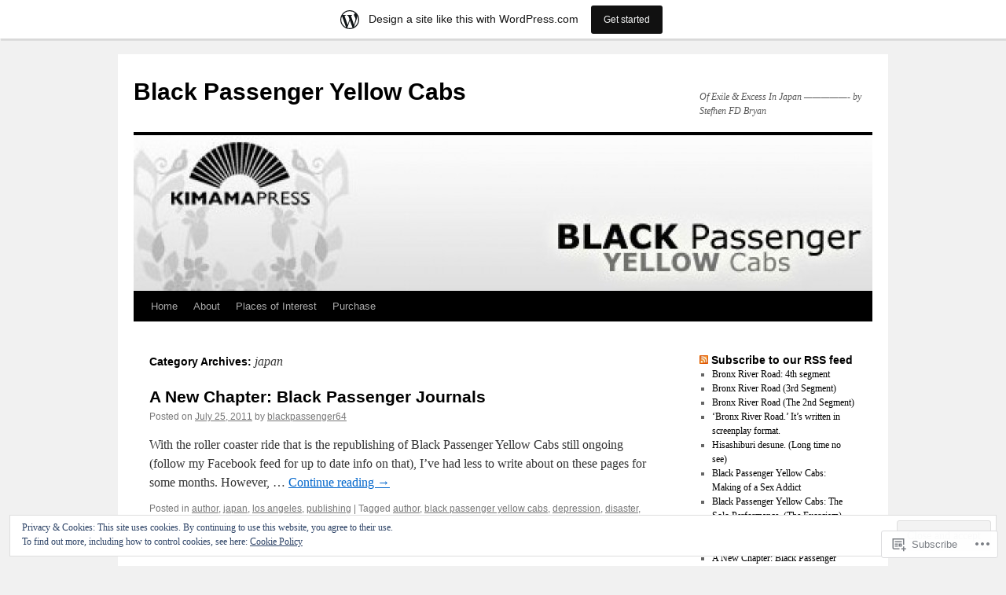

--- FILE ---
content_type: text/html; charset=UTF-8
request_url: https://blackpassengeryellowcabs.wordpress.com/category/japan/
body_size: 27228
content:
<!DOCTYPE html>
<html lang="en">
<head>
<meta charset="UTF-8" />
<title>
japan | Black Passenger Yellow Cabs</title>
<link rel="profile" href="https://gmpg.org/xfn/11" />
<link rel="stylesheet" type="text/css" media="all" href="https://s0.wp.com/wp-content/themes/pub/twentyten/style.css?m=1659017451i&amp;ver=20190507" />
<link rel="pingback" href="https://blackpassengeryellowcabs.wordpress.com/xmlrpc.php">
<meta name='robots' content='max-image-preview:large' />
<link rel='dns-prefetch' href='//s0.wp.com' />
<link rel='dns-prefetch' href='//af.pubmine.com' />
<link rel="alternate" type="application/rss+xml" title="Black Passenger Yellow Cabs &raquo; Feed" href="https://blackpassengeryellowcabs.wordpress.com/feed/" />
<link rel="alternate" type="application/rss+xml" title="Black Passenger Yellow Cabs &raquo; Comments Feed" href="https://blackpassengeryellowcabs.wordpress.com/comments/feed/" />
<link rel="alternate" type="application/rss+xml" title="Black Passenger Yellow Cabs &raquo; japan Category Feed" href="https://blackpassengeryellowcabs.wordpress.com/category/japan/feed/" />
	<script type="text/javascript">
		/* <![CDATA[ */
		function addLoadEvent(func) {
			var oldonload = window.onload;
			if (typeof window.onload != 'function') {
				window.onload = func;
			} else {
				window.onload = function () {
					oldonload();
					func();
				}
			}
		}
		/* ]]> */
	</script>
	<link crossorigin='anonymous' rel='stylesheet' id='all-css-0-1' href='/_static/??-eJxljd0KwjAMhV/IGocy8UJ8lq6LJVualiVl7O03QWXi5fn7DszFhSyGYpCqK1wjicJMfURTwLqleSR07GcwTIW9oYLawngMqgfYATrO8YtIfhrRSKLr/ARb9df5G+/eB7Tiw/jWoFUg5b7ydkzyJCFDp2HKzB+9vHCPdG+ubdNeTrf2PKx2K1Fv&cssminify=yes' type='text/css' media='all' />
<style id='wp-emoji-styles-inline-css'>

	img.wp-smiley, img.emoji {
		display: inline !important;
		border: none !important;
		box-shadow: none !important;
		height: 1em !important;
		width: 1em !important;
		margin: 0 0.07em !important;
		vertical-align: -0.1em !important;
		background: none !important;
		padding: 0 !important;
	}
/*# sourceURL=wp-emoji-styles-inline-css */
</style>
<link crossorigin='anonymous' rel='stylesheet' id='all-css-2-1' href='/wp-content/plugins/gutenberg-core/v22.2.0/build/styles/block-library/style.css?m=1764855221i&cssminify=yes' type='text/css' media='all' />
<style id='wp-block-library-inline-css'>
.has-text-align-justify {
	text-align:justify;
}
.has-text-align-justify{text-align:justify;}

/*# sourceURL=wp-block-library-inline-css */
</style><style id='global-styles-inline-css'>
:root{--wp--preset--aspect-ratio--square: 1;--wp--preset--aspect-ratio--4-3: 4/3;--wp--preset--aspect-ratio--3-4: 3/4;--wp--preset--aspect-ratio--3-2: 3/2;--wp--preset--aspect-ratio--2-3: 2/3;--wp--preset--aspect-ratio--16-9: 16/9;--wp--preset--aspect-ratio--9-16: 9/16;--wp--preset--color--black: #000;--wp--preset--color--cyan-bluish-gray: #abb8c3;--wp--preset--color--white: #fff;--wp--preset--color--pale-pink: #f78da7;--wp--preset--color--vivid-red: #cf2e2e;--wp--preset--color--luminous-vivid-orange: #ff6900;--wp--preset--color--luminous-vivid-amber: #fcb900;--wp--preset--color--light-green-cyan: #7bdcb5;--wp--preset--color--vivid-green-cyan: #00d084;--wp--preset--color--pale-cyan-blue: #8ed1fc;--wp--preset--color--vivid-cyan-blue: #0693e3;--wp--preset--color--vivid-purple: #9b51e0;--wp--preset--color--blue: #0066cc;--wp--preset--color--medium-gray: #666;--wp--preset--color--light-gray: #f1f1f1;--wp--preset--gradient--vivid-cyan-blue-to-vivid-purple: linear-gradient(135deg,rgb(6,147,227) 0%,rgb(155,81,224) 100%);--wp--preset--gradient--light-green-cyan-to-vivid-green-cyan: linear-gradient(135deg,rgb(122,220,180) 0%,rgb(0,208,130) 100%);--wp--preset--gradient--luminous-vivid-amber-to-luminous-vivid-orange: linear-gradient(135deg,rgb(252,185,0) 0%,rgb(255,105,0) 100%);--wp--preset--gradient--luminous-vivid-orange-to-vivid-red: linear-gradient(135deg,rgb(255,105,0) 0%,rgb(207,46,46) 100%);--wp--preset--gradient--very-light-gray-to-cyan-bluish-gray: linear-gradient(135deg,rgb(238,238,238) 0%,rgb(169,184,195) 100%);--wp--preset--gradient--cool-to-warm-spectrum: linear-gradient(135deg,rgb(74,234,220) 0%,rgb(151,120,209) 20%,rgb(207,42,186) 40%,rgb(238,44,130) 60%,rgb(251,105,98) 80%,rgb(254,248,76) 100%);--wp--preset--gradient--blush-light-purple: linear-gradient(135deg,rgb(255,206,236) 0%,rgb(152,150,240) 100%);--wp--preset--gradient--blush-bordeaux: linear-gradient(135deg,rgb(254,205,165) 0%,rgb(254,45,45) 50%,rgb(107,0,62) 100%);--wp--preset--gradient--luminous-dusk: linear-gradient(135deg,rgb(255,203,112) 0%,rgb(199,81,192) 50%,rgb(65,88,208) 100%);--wp--preset--gradient--pale-ocean: linear-gradient(135deg,rgb(255,245,203) 0%,rgb(182,227,212) 50%,rgb(51,167,181) 100%);--wp--preset--gradient--electric-grass: linear-gradient(135deg,rgb(202,248,128) 0%,rgb(113,206,126) 100%);--wp--preset--gradient--midnight: linear-gradient(135deg,rgb(2,3,129) 0%,rgb(40,116,252) 100%);--wp--preset--font-size--small: 13px;--wp--preset--font-size--medium: 20px;--wp--preset--font-size--large: 36px;--wp--preset--font-size--x-large: 42px;--wp--preset--font-family--albert-sans: 'Albert Sans', sans-serif;--wp--preset--font-family--alegreya: Alegreya, serif;--wp--preset--font-family--arvo: Arvo, serif;--wp--preset--font-family--bodoni-moda: 'Bodoni Moda', serif;--wp--preset--font-family--bricolage-grotesque: 'Bricolage Grotesque', sans-serif;--wp--preset--font-family--cabin: Cabin, sans-serif;--wp--preset--font-family--chivo: Chivo, sans-serif;--wp--preset--font-family--commissioner: Commissioner, sans-serif;--wp--preset--font-family--cormorant: Cormorant, serif;--wp--preset--font-family--courier-prime: 'Courier Prime', monospace;--wp--preset--font-family--crimson-pro: 'Crimson Pro', serif;--wp--preset--font-family--dm-mono: 'DM Mono', monospace;--wp--preset--font-family--dm-sans: 'DM Sans', sans-serif;--wp--preset--font-family--dm-serif-display: 'DM Serif Display', serif;--wp--preset--font-family--domine: Domine, serif;--wp--preset--font-family--eb-garamond: 'EB Garamond', serif;--wp--preset--font-family--epilogue: Epilogue, sans-serif;--wp--preset--font-family--fahkwang: Fahkwang, sans-serif;--wp--preset--font-family--figtree: Figtree, sans-serif;--wp--preset--font-family--fira-sans: 'Fira Sans', sans-serif;--wp--preset--font-family--fjalla-one: 'Fjalla One', sans-serif;--wp--preset--font-family--fraunces: Fraunces, serif;--wp--preset--font-family--gabarito: Gabarito, system-ui;--wp--preset--font-family--ibm-plex-mono: 'IBM Plex Mono', monospace;--wp--preset--font-family--ibm-plex-sans: 'IBM Plex Sans', sans-serif;--wp--preset--font-family--ibarra-real-nova: 'Ibarra Real Nova', serif;--wp--preset--font-family--instrument-serif: 'Instrument Serif', serif;--wp--preset--font-family--inter: Inter, sans-serif;--wp--preset--font-family--josefin-sans: 'Josefin Sans', sans-serif;--wp--preset--font-family--jost: Jost, sans-serif;--wp--preset--font-family--libre-baskerville: 'Libre Baskerville', serif;--wp--preset--font-family--libre-franklin: 'Libre Franklin', sans-serif;--wp--preset--font-family--literata: Literata, serif;--wp--preset--font-family--lora: Lora, serif;--wp--preset--font-family--merriweather: Merriweather, serif;--wp--preset--font-family--montserrat: Montserrat, sans-serif;--wp--preset--font-family--newsreader: Newsreader, serif;--wp--preset--font-family--noto-sans-mono: 'Noto Sans Mono', sans-serif;--wp--preset--font-family--nunito: Nunito, sans-serif;--wp--preset--font-family--open-sans: 'Open Sans', sans-serif;--wp--preset--font-family--overpass: Overpass, sans-serif;--wp--preset--font-family--pt-serif: 'PT Serif', serif;--wp--preset--font-family--petrona: Petrona, serif;--wp--preset--font-family--piazzolla: Piazzolla, serif;--wp--preset--font-family--playfair-display: 'Playfair Display', serif;--wp--preset--font-family--plus-jakarta-sans: 'Plus Jakarta Sans', sans-serif;--wp--preset--font-family--poppins: Poppins, sans-serif;--wp--preset--font-family--raleway: Raleway, sans-serif;--wp--preset--font-family--roboto: Roboto, sans-serif;--wp--preset--font-family--roboto-slab: 'Roboto Slab', serif;--wp--preset--font-family--rubik: Rubik, sans-serif;--wp--preset--font-family--rufina: Rufina, serif;--wp--preset--font-family--sora: Sora, sans-serif;--wp--preset--font-family--source-sans-3: 'Source Sans 3', sans-serif;--wp--preset--font-family--source-serif-4: 'Source Serif 4', serif;--wp--preset--font-family--space-mono: 'Space Mono', monospace;--wp--preset--font-family--syne: Syne, sans-serif;--wp--preset--font-family--texturina: Texturina, serif;--wp--preset--font-family--urbanist: Urbanist, sans-serif;--wp--preset--font-family--work-sans: 'Work Sans', sans-serif;--wp--preset--spacing--20: 0.44rem;--wp--preset--spacing--30: 0.67rem;--wp--preset--spacing--40: 1rem;--wp--preset--spacing--50: 1.5rem;--wp--preset--spacing--60: 2.25rem;--wp--preset--spacing--70: 3.38rem;--wp--preset--spacing--80: 5.06rem;--wp--preset--shadow--natural: 6px 6px 9px rgba(0, 0, 0, 0.2);--wp--preset--shadow--deep: 12px 12px 50px rgba(0, 0, 0, 0.4);--wp--preset--shadow--sharp: 6px 6px 0px rgba(0, 0, 0, 0.2);--wp--preset--shadow--outlined: 6px 6px 0px -3px rgb(255, 255, 255), 6px 6px rgb(0, 0, 0);--wp--preset--shadow--crisp: 6px 6px 0px rgb(0, 0, 0);}:where(.is-layout-flex){gap: 0.5em;}:where(.is-layout-grid){gap: 0.5em;}body .is-layout-flex{display: flex;}.is-layout-flex{flex-wrap: wrap;align-items: center;}.is-layout-flex > :is(*, div){margin: 0;}body .is-layout-grid{display: grid;}.is-layout-grid > :is(*, div){margin: 0;}:where(.wp-block-columns.is-layout-flex){gap: 2em;}:where(.wp-block-columns.is-layout-grid){gap: 2em;}:where(.wp-block-post-template.is-layout-flex){gap: 1.25em;}:where(.wp-block-post-template.is-layout-grid){gap: 1.25em;}.has-black-color{color: var(--wp--preset--color--black) !important;}.has-cyan-bluish-gray-color{color: var(--wp--preset--color--cyan-bluish-gray) !important;}.has-white-color{color: var(--wp--preset--color--white) !important;}.has-pale-pink-color{color: var(--wp--preset--color--pale-pink) !important;}.has-vivid-red-color{color: var(--wp--preset--color--vivid-red) !important;}.has-luminous-vivid-orange-color{color: var(--wp--preset--color--luminous-vivid-orange) !important;}.has-luminous-vivid-amber-color{color: var(--wp--preset--color--luminous-vivid-amber) !important;}.has-light-green-cyan-color{color: var(--wp--preset--color--light-green-cyan) !important;}.has-vivid-green-cyan-color{color: var(--wp--preset--color--vivid-green-cyan) !important;}.has-pale-cyan-blue-color{color: var(--wp--preset--color--pale-cyan-blue) !important;}.has-vivid-cyan-blue-color{color: var(--wp--preset--color--vivid-cyan-blue) !important;}.has-vivid-purple-color{color: var(--wp--preset--color--vivid-purple) !important;}.has-black-background-color{background-color: var(--wp--preset--color--black) !important;}.has-cyan-bluish-gray-background-color{background-color: var(--wp--preset--color--cyan-bluish-gray) !important;}.has-white-background-color{background-color: var(--wp--preset--color--white) !important;}.has-pale-pink-background-color{background-color: var(--wp--preset--color--pale-pink) !important;}.has-vivid-red-background-color{background-color: var(--wp--preset--color--vivid-red) !important;}.has-luminous-vivid-orange-background-color{background-color: var(--wp--preset--color--luminous-vivid-orange) !important;}.has-luminous-vivid-amber-background-color{background-color: var(--wp--preset--color--luminous-vivid-amber) !important;}.has-light-green-cyan-background-color{background-color: var(--wp--preset--color--light-green-cyan) !important;}.has-vivid-green-cyan-background-color{background-color: var(--wp--preset--color--vivid-green-cyan) !important;}.has-pale-cyan-blue-background-color{background-color: var(--wp--preset--color--pale-cyan-blue) !important;}.has-vivid-cyan-blue-background-color{background-color: var(--wp--preset--color--vivid-cyan-blue) !important;}.has-vivid-purple-background-color{background-color: var(--wp--preset--color--vivid-purple) !important;}.has-black-border-color{border-color: var(--wp--preset--color--black) !important;}.has-cyan-bluish-gray-border-color{border-color: var(--wp--preset--color--cyan-bluish-gray) !important;}.has-white-border-color{border-color: var(--wp--preset--color--white) !important;}.has-pale-pink-border-color{border-color: var(--wp--preset--color--pale-pink) !important;}.has-vivid-red-border-color{border-color: var(--wp--preset--color--vivid-red) !important;}.has-luminous-vivid-orange-border-color{border-color: var(--wp--preset--color--luminous-vivid-orange) !important;}.has-luminous-vivid-amber-border-color{border-color: var(--wp--preset--color--luminous-vivid-amber) !important;}.has-light-green-cyan-border-color{border-color: var(--wp--preset--color--light-green-cyan) !important;}.has-vivid-green-cyan-border-color{border-color: var(--wp--preset--color--vivid-green-cyan) !important;}.has-pale-cyan-blue-border-color{border-color: var(--wp--preset--color--pale-cyan-blue) !important;}.has-vivid-cyan-blue-border-color{border-color: var(--wp--preset--color--vivid-cyan-blue) !important;}.has-vivid-purple-border-color{border-color: var(--wp--preset--color--vivid-purple) !important;}.has-vivid-cyan-blue-to-vivid-purple-gradient-background{background: var(--wp--preset--gradient--vivid-cyan-blue-to-vivid-purple) !important;}.has-light-green-cyan-to-vivid-green-cyan-gradient-background{background: var(--wp--preset--gradient--light-green-cyan-to-vivid-green-cyan) !important;}.has-luminous-vivid-amber-to-luminous-vivid-orange-gradient-background{background: var(--wp--preset--gradient--luminous-vivid-amber-to-luminous-vivid-orange) !important;}.has-luminous-vivid-orange-to-vivid-red-gradient-background{background: var(--wp--preset--gradient--luminous-vivid-orange-to-vivid-red) !important;}.has-very-light-gray-to-cyan-bluish-gray-gradient-background{background: var(--wp--preset--gradient--very-light-gray-to-cyan-bluish-gray) !important;}.has-cool-to-warm-spectrum-gradient-background{background: var(--wp--preset--gradient--cool-to-warm-spectrum) !important;}.has-blush-light-purple-gradient-background{background: var(--wp--preset--gradient--blush-light-purple) !important;}.has-blush-bordeaux-gradient-background{background: var(--wp--preset--gradient--blush-bordeaux) !important;}.has-luminous-dusk-gradient-background{background: var(--wp--preset--gradient--luminous-dusk) !important;}.has-pale-ocean-gradient-background{background: var(--wp--preset--gradient--pale-ocean) !important;}.has-electric-grass-gradient-background{background: var(--wp--preset--gradient--electric-grass) !important;}.has-midnight-gradient-background{background: var(--wp--preset--gradient--midnight) !important;}.has-small-font-size{font-size: var(--wp--preset--font-size--small) !important;}.has-medium-font-size{font-size: var(--wp--preset--font-size--medium) !important;}.has-large-font-size{font-size: var(--wp--preset--font-size--large) !important;}.has-x-large-font-size{font-size: var(--wp--preset--font-size--x-large) !important;}.has-albert-sans-font-family{font-family: var(--wp--preset--font-family--albert-sans) !important;}.has-alegreya-font-family{font-family: var(--wp--preset--font-family--alegreya) !important;}.has-arvo-font-family{font-family: var(--wp--preset--font-family--arvo) !important;}.has-bodoni-moda-font-family{font-family: var(--wp--preset--font-family--bodoni-moda) !important;}.has-bricolage-grotesque-font-family{font-family: var(--wp--preset--font-family--bricolage-grotesque) !important;}.has-cabin-font-family{font-family: var(--wp--preset--font-family--cabin) !important;}.has-chivo-font-family{font-family: var(--wp--preset--font-family--chivo) !important;}.has-commissioner-font-family{font-family: var(--wp--preset--font-family--commissioner) !important;}.has-cormorant-font-family{font-family: var(--wp--preset--font-family--cormorant) !important;}.has-courier-prime-font-family{font-family: var(--wp--preset--font-family--courier-prime) !important;}.has-crimson-pro-font-family{font-family: var(--wp--preset--font-family--crimson-pro) !important;}.has-dm-mono-font-family{font-family: var(--wp--preset--font-family--dm-mono) !important;}.has-dm-sans-font-family{font-family: var(--wp--preset--font-family--dm-sans) !important;}.has-dm-serif-display-font-family{font-family: var(--wp--preset--font-family--dm-serif-display) !important;}.has-domine-font-family{font-family: var(--wp--preset--font-family--domine) !important;}.has-eb-garamond-font-family{font-family: var(--wp--preset--font-family--eb-garamond) !important;}.has-epilogue-font-family{font-family: var(--wp--preset--font-family--epilogue) !important;}.has-fahkwang-font-family{font-family: var(--wp--preset--font-family--fahkwang) !important;}.has-figtree-font-family{font-family: var(--wp--preset--font-family--figtree) !important;}.has-fira-sans-font-family{font-family: var(--wp--preset--font-family--fira-sans) !important;}.has-fjalla-one-font-family{font-family: var(--wp--preset--font-family--fjalla-one) !important;}.has-fraunces-font-family{font-family: var(--wp--preset--font-family--fraunces) !important;}.has-gabarito-font-family{font-family: var(--wp--preset--font-family--gabarito) !important;}.has-ibm-plex-mono-font-family{font-family: var(--wp--preset--font-family--ibm-plex-mono) !important;}.has-ibm-plex-sans-font-family{font-family: var(--wp--preset--font-family--ibm-plex-sans) !important;}.has-ibarra-real-nova-font-family{font-family: var(--wp--preset--font-family--ibarra-real-nova) !important;}.has-instrument-serif-font-family{font-family: var(--wp--preset--font-family--instrument-serif) !important;}.has-inter-font-family{font-family: var(--wp--preset--font-family--inter) !important;}.has-josefin-sans-font-family{font-family: var(--wp--preset--font-family--josefin-sans) !important;}.has-jost-font-family{font-family: var(--wp--preset--font-family--jost) !important;}.has-libre-baskerville-font-family{font-family: var(--wp--preset--font-family--libre-baskerville) !important;}.has-libre-franklin-font-family{font-family: var(--wp--preset--font-family--libre-franklin) !important;}.has-literata-font-family{font-family: var(--wp--preset--font-family--literata) !important;}.has-lora-font-family{font-family: var(--wp--preset--font-family--lora) !important;}.has-merriweather-font-family{font-family: var(--wp--preset--font-family--merriweather) !important;}.has-montserrat-font-family{font-family: var(--wp--preset--font-family--montserrat) !important;}.has-newsreader-font-family{font-family: var(--wp--preset--font-family--newsreader) !important;}.has-noto-sans-mono-font-family{font-family: var(--wp--preset--font-family--noto-sans-mono) !important;}.has-nunito-font-family{font-family: var(--wp--preset--font-family--nunito) !important;}.has-open-sans-font-family{font-family: var(--wp--preset--font-family--open-sans) !important;}.has-overpass-font-family{font-family: var(--wp--preset--font-family--overpass) !important;}.has-pt-serif-font-family{font-family: var(--wp--preset--font-family--pt-serif) !important;}.has-petrona-font-family{font-family: var(--wp--preset--font-family--petrona) !important;}.has-piazzolla-font-family{font-family: var(--wp--preset--font-family--piazzolla) !important;}.has-playfair-display-font-family{font-family: var(--wp--preset--font-family--playfair-display) !important;}.has-plus-jakarta-sans-font-family{font-family: var(--wp--preset--font-family--plus-jakarta-sans) !important;}.has-poppins-font-family{font-family: var(--wp--preset--font-family--poppins) !important;}.has-raleway-font-family{font-family: var(--wp--preset--font-family--raleway) !important;}.has-roboto-font-family{font-family: var(--wp--preset--font-family--roboto) !important;}.has-roboto-slab-font-family{font-family: var(--wp--preset--font-family--roboto-slab) !important;}.has-rubik-font-family{font-family: var(--wp--preset--font-family--rubik) !important;}.has-rufina-font-family{font-family: var(--wp--preset--font-family--rufina) !important;}.has-sora-font-family{font-family: var(--wp--preset--font-family--sora) !important;}.has-source-sans-3-font-family{font-family: var(--wp--preset--font-family--source-sans-3) !important;}.has-source-serif-4-font-family{font-family: var(--wp--preset--font-family--source-serif-4) !important;}.has-space-mono-font-family{font-family: var(--wp--preset--font-family--space-mono) !important;}.has-syne-font-family{font-family: var(--wp--preset--font-family--syne) !important;}.has-texturina-font-family{font-family: var(--wp--preset--font-family--texturina) !important;}.has-urbanist-font-family{font-family: var(--wp--preset--font-family--urbanist) !important;}.has-work-sans-font-family{font-family: var(--wp--preset--font-family--work-sans) !important;}
/*# sourceURL=global-styles-inline-css */
</style>

<style id='classic-theme-styles-inline-css'>
/*! This file is auto-generated */
.wp-block-button__link{color:#fff;background-color:#32373c;border-radius:9999px;box-shadow:none;text-decoration:none;padding:calc(.667em + 2px) calc(1.333em + 2px);font-size:1.125em}.wp-block-file__button{background:#32373c;color:#fff;text-decoration:none}
/*# sourceURL=/wp-includes/css/classic-themes.min.css */
</style>
<link crossorigin='anonymous' rel='stylesheet' id='all-css-4-1' href='/_static/??-eJyNT9lOw0AM/CEcayuO8oD4lmTjBrd7ae1t6N/jprQFIUW8WPZoDg/OBXxOSkmxhDZxEvR5CNkfBDed23YOhGMJBJWO3SOOLHpjgOgpUOdFHvCHUWxw96pkeCy9nhmRRu4pUDTammzmcSI1uVx3UPpclxSLgWEolUTAZuQWQT8sS/7oLjCWNqDOBpwMxUun/3GX4rBkrj1VyUwnW6elyv1cE02UwV7plXP6dcAu9FzXpHvS0vvD943SEsY8tmD/c9pxYiUQX3MI11q3Smfb9/jmXp4222fn3Ov+C3fCyvk=&cssminify=yes' type='text/css' media='all' />
<style id='jetpack-global-styles-frontend-style-inline-css'>
:root { --font-headings: unset; --font-base: unset; --font-headings-default: -apple-system,BlinkMacSystemFont,"Segoe UI",Roboto,Oxygen-Sans,Ubuntu,Cantarell,"Helvetica Neue",sans-serif; --font-base-default: -apple-system,BlinkMacSystemFont,"Segoe UI",Roboto,Oxygen-Sans,Ubuntu,Cantarell,"Helvetica Neue",sans-serif;}
/*# sourceURL=jetpack-global-styles-frontend-style-inline-css */
</style>
<link crossorigin='anonymous' rel='stylesheet' id='all-css-6-1' href='/wp-content/themes/h4/global.css?m=1420737423i&cssminify=yes' type='text/css' media='all' />
<script type="text/javascript" id="wpcom-actionbar-placeholder-js-extra">
/* <![CDATA[ */
var actionbardata = {"siteID":"15375320","postID":"0","siteURL":"https://blackpassengeryellowcabs.wordpress.com","xhrURL":"https://blackpassengeryellowcabs.wordpress.com/wp-admin/admin-ajax.php","nonce":"86d344e76e","isLoggedIn":"","statusMessage":"","subsEmailDefault":"instantly","proxyScriptUrl":"https://s0.wp.com/wp-content/js/wpcom-proxy-request.js?m=1513050504i&amp;ver=20211021","i18n":{"followedText":"New posts from this site will now appear in your \u003Ca href=\"https://wordpress.com/reader\"\u003EReader\u003C/a\u003E","foldBar":"Collapse this bar","unfoldBar":"Expand this bar","shortLinkCopied":"Shortlink copied to clipboard."}};
//# sourceURL=wpcom-actionbar-placeholder-js-extra
/* ]]> */
</script>
<script type="text/javascript" id="jetpack-mu-wpcom-settings-js-before">
/* <![CDATA[ */
var JETPACK_MU_WPCOM_SETTINGS = {"assetsUrl":"https://s0.wp.com/wp-content/mu-plugins/jetpack-mu-wpcom-plugin/sun/jetpack_vendor/automattic/jetpack-mu-wpcom/src/build/"};
//# sourceURL=jetpack-mu-wpcom-settings-js-before
/* ]]> */
</script>
<script crossorigin='anonymous' type='text/javascript'  src='/_static/??/wp-content/js/rlt-proxy.js,/wp-content/blog-plugins/wordads-classes/js/cmp/v2/cmp-non-gdpr.js?m=1720530689j'></script>
<script type="text/javascript" id="rlt-proxy-js-after">
/* <![CDATA[ */
	rltInitialize( {"token":null,"iframeOrigins":["https:\/\/widgets.wp.com"]} );
//# sourceURL=rlt-proxy-js-after
/* ]]> */
</script>
<link rel="EditURI" type="application/rsd+xml" title="RSD" href="https://blackpassengeryellowcabs.wordpress.com/xmlrpc.php?rsd" />
<meta name="generator" content="WordPress.com" />

<!-- Jetpack Open Graph Tags -->
<meta property="og:type" content="website" />
<meta property="og:title" content="japan &#8211; Black Passenger Yellow Cabs" />
<meta property="og:url" content="https://blackpassengeryellowcabs.wordpress.com/category/japan/" />
<meta property="og:site_name" content="Black Passenger Yellow Cabs" />
<meta property="og:image" content="https://secure.gravatar.com/blavatar/385f2d20db7c52e92c90934d438507f86838c5267ea3a711aebaec6ab92991e3?s=200&#038;ts=1767113342" />
<meta property="og:image:width" content="200" />
<meta property="og:image:height" content="200" />
<meta property="og:image:alt" content="" />
<meta property="og:locale" content="en_US" />
<meta property="fb:app_id" content="249643311490" />

<!-- End Jetpack Open Graph Tags -->
<link rel="shortcut icon" type="image/x-icon" href="https://secure.gravatar.com/blavatar/385f2d20db7c52e92c90934d438507f86838c5267ea3a711aebaec6ab92991e3?s=32" sizes="16x16" />
<link rel="icon" type="image/x-icon" href="https://secure.gravatar.com/blavatar/385f2d20db7c52e92c90934d438507f86838c5267ea3a711aebaec6ab92991e3?s=32" sizes="16x16" />
<link rel="apple-touch-icon" href="https://secure.gravatar.com/blavatar/385f2d20db7c52e92c90934d438507f86838c5267ea3a711aebaec6ab92991e3?s=114" />
<link rel='openid.server' href='https://blackpassengeryellowcabs.wordpress.com/?openidserver=1' />
<link rel='openid.delegate' href='https://blackpassengeryellowcabs.wordpress.com/' />
<link rel="search" type="application/opensearchdescription+xml" href="https://blackpassengeryellowcabs.wordpress.com/osd.xml" title="Black Passenger Yellow Cabs" />
<link rel="search" type="application/opensearchdescription+xml" href="https://s1.wp.com/opensearch.xml" title="WordPress.com" />
<meta name="description" content="Posts about japan written by blackpassenger64" />
<script type="text/javascript">
/* <![CDATA[ */
var wa_client = {}; wa_client.cmd = []; wa_client.config = { 'blog_id': 15375320, 'blog_language': 'en', 'is_wordads': false, 'hosting_type': 0, 'afp_account_id': null, 'afp_host_id': 5038568878849053, 'theme': 'pub/twentyten', '_': { 'title': 'Advertisement', 'privacy_settings': 'Privacy Settings' }, 'formats': [ 'belowpost', 'bottom_sticky', 'sidebar_sticky_right', 'sidebar', 'gutenberg_rectangle', 'gutenberg_leaderboard', 'gutenberg_mobile_leaderboard', 'gutenberg_skyscraper' ] };
/* ]]> */
</script>
		<script type="text/javascript">

			window.doNotSellCallback = function() {

				var linkElements = [
					'a[href="https://wordpress.com/?ref=footer_blog"]',
					'a[href="https://wordpress.com/?ref=footer_website"]',
					'a[href="https://wordpress.com/?ref=vertical_footer"]',
					'a[href^="https://wordpress.com/?ref=footer_segment_"]',
				].join(',');

				var dnsLink = document.createElement( 'a' );
				dnsLink.href = 'https://wordpress.com/advertising-program-optout/';
				dnsLink.classList.add( 'do-not-sell-link' );
				dnsLink.rel = 'nofollow';
				dnsLink.style.marginLeft = '0.5em';
				dnsLink.textContent = 'Do Not Sell or Share My Personal Information';

				var creditLinks = document.querySelectorAll( linkElements );

				if ( 0 === creditLinks.length ) {
					return false;
				}

				Array.prototype.forEach.call( creditLinks, function( el ) {
					el.insertAdjacentElement( 'afterend', dnsLink );
				});

				return true;
			};

		</script>
		<script type="text/javascript">
	window.google_analytics_uacct = "UA-52447-2";
</script>

<script type="text/javascript">
	var _gaq = _gaq || [];
	_gaq.push(['_setAccount', 'UA-52447-2']);
	_gaq.push(['_gat._anonymizeIp']);
	_gaq.push(['_setDomainName', 'wordpress.com']);
	_gaq.push(['_initData']);
	_gaq.push(['_trackPageview']);

	(function() {
		var ga = document.createElement('script'); ga.type = 'text/javascript'; ga.async = true;
		ga.src = ('https:' == document.location.protocol ? 'https://ssl' : 'http://www') + '.google-analytics.com/ga.js';
		(document.getElementsByTagName('head')[0] || document.getElementsByTagName('body')[0]).appendChild(ga);
	})();
</script>
<link crossorigin='anonymous' rel='stylesheet' id='all-css-0-3' href='/_static/??-eJydjtkKwjAQRX/IdogL6oP4KZJOhjLtZCGTUPr3VlzAF1Efz+VyODClBmMoFAr42iSpPQeFgUqyOD4YtAa4cEDoJOKooBMnyi2qruBrgY+uCimgzbEqyevzHH703YMqi1uwU8ycCsfl+0at5/BnaGEh1/RWhPL8iW7+sz+Z/W5zPJitWQ9XT4eB1Q==&cssminify=yes' type='text/css' media='all' />
</head>

<body class="archive category category-japan category-2062 wp-theme-pubtwentyten customizer-styles-applied single-author jetpack-reblog-enabled has-marketing-bar has-marketing-bar-theme-twenty-ten">
<div id="wrapper" class="hfeed">
	<div id="header">
		<div id="masthead">
			<div id="branding" role="banner">
								<div id="site-title">
					<span>
						<a href="https://blackpassengeryellowcabs.wordpress.com/" title="Black Passenger Yellow Cabs" rel="home">Black Passenger Yellow Cabs</a>
					</span>
				</div>
				<div id="site-description">Of Exile &amp; Excess In Japan &#8212;&#8212;&#8212;&#8212;&#8212;- by Stefhen FD Bryan</div>

									<a class="home-link" href="https://blackpassengeryellowcabs.wordpress.com/" title="Black Passenger Yellow Cabs" rel="home">
						<img src="https://blackpassengeryellowcabs.wordpress.com/wp-content/uploads/2010/08/cropped-bpyc_header2.jpg" width="940" height="198" alt="" />
					</a>
								</div><!-- #branding -->

			<div id="access" role="navigation">
								<div class="skip-link screen-reader-text"><a href="#content" title="Skip to content">Skip to content</a></div>
				<div class="menu"><ul>
<li ><a href="https://blackpassengeryellowcabs.wordpress.com/">Home</a></li><li class="page_item page-item-2"><a href="https://blackpassengeryellowcabs.wordpress.com/about/">About</a></li>
<li class="page_item page-item-159"><a href="https://blackpassengeryellowcabs.wordpress.com/places-of-interest/">Places of Interest</a></li>
<li class="page_item page-item-66"><a href="https://blackpassengeryellowcabs.wordpress.com/where-to-purchase-black-passenger-yellow-cabs/">Purchase</a></li>
</ul></div>
			</div><!-- #access -->
		</div><!-- #masthead -->
	</div><!-- #header -->

	<div id="main">

		<div id="container">
			<div id="content" role="main">

				<h1 class="page-title">Category Archives: <span>japan</span></h1>
				
	<div id="nav-above" class="navigation">
		<div class="nav-previous"><a href="https://blackpassengeryellowcabs.wordpress.com/category/japan/page/2/" ><span class="meta-nav">&larr;</span> Older posts</a></div>
		<div class="nav-next"></div>
	</div><!-- #nav-above -->



	
			<div id="post-266" class="post-266 post type-post status-publish format-standard hentry category-author category-japan category-los-angeles category-publishing tag-author tag-black-passenger-yellow-cabs tag-depression tag-disaster tag-fear tag-fear-of-flying tag-fliying tag-japan tag-japan-tsunami tag-journal-entries tag-natural-disasters tag-plane-crashes tag-republishing tag-writing tag-youtube">
			<h2 class="entry-title"><a href="https://blackpassengeryellowcabs.wordpress.com/2011/07/25/a-new-chapter-black-passenger-journals/" rel="bookmark">A New Chapter: Black Passenger&nbsp;Journals</a></h2>

			<div class="entry-meta">
				<span class="meta-prep meta-prep-author">Posted on</span> <a href="https://blackpassengeryellowcabs.wordpress.com/2011/07/25/a-new-chapter-black-passenger-journals/" title="7:44 am" rel="bookmark"><span class="entry-date">July 25, 2011</span></a> <span class="meta-sep">by</span> <span class="author vcard"><a class="url fn n" href="https://blackpassengeryellowcabs.wordpress.com/author/blackpassenger64/" title="View all posts by blackpassenger64">blackpassenger64</a></span>			</div><!-- .entry-meta -->

					<div class="entry-summary">
				<p>With the roller coaster ride that is the republishing of Black Passenger Yellow Cabs still ongoing (follow my Facebook feed for up to date info on that), I&#8217;ve had less to write about on these pages for some months. However, &hellip; <a href="https://blackpassengeryellowcabs.wordpress.com/2011/07/25/a-new-chapter-black-passenger-journals/">Continue reading <span class="meta-nav">&rarr;</span></a></p>
			</div><!-- .entry-summary -->
	
			<div class="entry-utility">
													<span class="cat-links">
						<span class="entry-utility-prep entry-utility-prep-cat-links">Posted in</span> <a href="https://blackpassengeryellowcabs.wordpress.com/category/author/" rel="category tag">author</a>, <a href="https://blackpassengeryellowcabs.wordpress.com/category/japan/" rel="category tag">japan</a>, <a href="https://blackpassengeryellowcabs.wordpress.com/category/los-angeles/" rel="category tag">los angeles</a>, <a href="https://blackpassengeryellowcabs.wordpress.com/category/publishing/" rel="category tag">publishing</a>					</span>
					<span class="meta-sep">|</span>
				
								<span class="tag-links">
					<span class="entry-utility-prep entry-utility-prep-tag-links">Tagged</span> <a href="https://blackpassengeryellowcabs.wordpress.com/tag/author/" rel="tag">author</a>, <a href="https://blackpassengeryellowcabs.wordpress.com/tag/black-passenger-yellow-cabs/" rel="tag">black passenger yellow cabs</a>, <a href="https://blackpassengeryellowcabs.wordpress.com/tag/depression/" rel="tag">depression</a>, <a href="https://blackpassengeryellowcabs.wordpress.com/tag/disaster/" rel="tag">disaster</a>, <a href="https://blackpassengeryellowcabs.wordpress.com/tag/fear/" rel="tag">fear</a>, <a href="https://blackpassengeryellowcabs.wordpress.com/tag/fear-of-flying/" rel="tag">fear of flying</a>, <a href="https://blackpassengeryellowcabs.wordpress.com/tag/fliying/" rel="tag">fliying</a>, <a href="https://blackpassengeryellowcabs.wordpress.com/tag/japan/" rel="tag">japan</a>, <a href="https://blackpassengeryellowcabs.wordpress.com/tag/japan-tsunami/" rel="tag">japan tsunami</a>, <a href="https://blackpassengeryellowcabs.wordpress.com/tag/journal-entries/" rel="tag">journal entries</a>, <a href="https://blackpassengeryellowcabs.wordpress.com/tag/natural-disasters/" rel="tag">natural disasters</a>, <a href="https://blackpassengeryellowcabs.wordpress.com/tag/plane-crashes/" rel="tag">plane crashes</a>, <a href="https://blackpassengeryellowcabs.wordpress.com/tag/republishing/" rel="tag">republishing</a>, <a href="https://blackpassengeryellowcabs.wordpress.com/tag/writing/" rel="tag">writing</a>, <a href="https://blackpassengeryellowcabs.wordpress.com/tag/youtube/" rel="tag">youtube</a>				</span>
				<span class="meta-sep">|</span>
				
				<span class="comments-link"><a href="https://blackpassengeryellowcabs.wordpress.com/2011/07/25/a-new-chapter-black-passenger-journals/#respond">Leave a comment</a></span>

							</div><!-- .entry-utility -->
		</div><!-- #post-266 -->

		
	

	
			<div id="post-256" class="post-256 post type-post status-publish format-standard hentry category-interview category-japan category-japanese-culture-and-customs category-japanese-society category-sex tag-bushido tag-extract tag-hentai tag-interview tag-island-of-neglected-women tag-japan tag-japanese-customs tag-japanese-women tag-porn tag-sex tag-sex-addiction tag-society">
			<h2 class="entry-title"><a href="https://blackpassengeryellowcabs.wordpress.com/2011/04/10/japans-island-of-neglected-women/" rel="bookmark">Japan&#8217;s Island of Neglected&nbsp;Women</a></h2>

			<div class="entry-meta">
				<span class="meta-prep meta-prep-author">Posted on</span> <a href="https://blackpassengeryellowcabs.wordpress.com/2011/04/10/japans-island-of-neglected-women/" title="10:43 pm" rel="bookmark"><span class="entry-date">April 10, 2011</span></a> <span class="meta-sep">by</span> <span class="author vcard"><a class="url fn n" href="https://blackpassengeryellowcabs.wordpress.com/author/blackpassenger64/" title="View all posts by blackpassenger64">blackpassenger64</a></span>			</div><!-- .entry-meta -->

					<div class="entry-summary">
				<p>A few months ago, this video interview with Jamie Paquin discussed the bushido spirit of the Japanese male, an attitude that paved the way for the vibrant sexual encounters described in Black Passenger Yellow Cabs: Of Exile &amp; Excess In &hellip; <a href="https://blackpassengeryellowcabs.wordpress.com/2011/04/10/japans-island-of-neglected-women/">Continue reading <span class="meta-nav">&rarr;</span></a></p>
			</div><!-- .entry-summary -->
	
			<div class="entry-utility">
													<span class="cat-links">
						<span class="entry-utility-prep entry-utility-prep-cat-links">Posted in</span> <a href="https://blackpassengeryellowcabs.wordpress.com/category/interview/" rel="category tag">interview</a>, <a href="https://blackpassengeryellowcabs.wordpress.com/category/japan/" rel="category tag">japan</a>, <a href="https://blackpassengeryellowcabs.wordpress.com/category/japan/japanese-culture-and-customs/" rel="category tag">japanese culture and customs</a>, <a href="https://blackpassengeryellowcabs.wordpress.com/category/japan/japanese-society/" rel="category tag">japanese society</a>, <a href="https://blackpassengeryellowcabs.wordpress.com/category/sex/" rel="category tag">sex</a>					</span>
					<span class="meta-sep">|</span>
				
								<span class="tag-links">
					<span class="entry-utility-prep entry-utility-prep-tag-links">Tagged</span> <a href="https://blackpassengeryellowcabs.wordpress.com/tag/bushido/" rel="tag">bushido</a>, <a href="https://blackpassengeryellowcabs.wordpress.com/tag/extract/" rel="tag">extract</a>, <a href="https://blackpassengeryellowcabs.wordpress.com/tag/hentai/" rel="tag">hentai</a>, <a href="https://blackpassengeryellowcabs.wordpress.com/tag/interview/" rel="tag">interview</a>, <a href="https://blackpassengeryellowcabs.wordpress.com/tag/island-of-neglected-women/" rel="tag">island of neglected women</a>, <a href="https://blackpassengeryellowcabs.wordpress.com/tag/japan/" rel="tag">japan</a>, <a href="https://blackpassengeryellowcabs.wordpress.com/tag/japanese-customs/" rel="tag">japanese customs</a>, <a href="https://blackpassengeryellowcabs.wordpress.com/tag/japanese-women/" rel="tag">japanese women</a>, <a href="https://blackpassengeryellowcabs.wordpress.com/tag/porn/" rel="tag">porn</a>, <a href="https://blackpassengeryellowcabs.wordpress.com/tag/sex/" rel="tag">sex</a>, <a href="https://blackpassengeryellowcabs.wordpress.com/tag/sex-addiction/" rel="tag">sex addiction</a>, <a href="https://blackpassengeryellowcabs.wordpress.com/tag/society/" rel="tag">society</a>				</span>
				<span class="meta-sep">|</span>
				
				<span class="comments-link"><a href="https://blackpassengeryellowcabs.wordpress.com/2011/04/10/japans-island-of-neglected-women/#respond">Leave a comment</a></span>

							</div><!-- .entry-utility -->
		</div><!-- #post-256 -->

		
	

	
			<div id="post-250" class="post-250 post type-post status-publish format-standard hentry category-author category-japan category-japanese-culture-and-customs category-japanese-society category-race tag-earthquake tag-harmony tag-japan tag-japanese-customs tag-japanese-society tag-speaking tag-stefhen-bryan tag-wa">
			<h2 class="entry-title"><a href="https://blackpassengeryellowcabs.wordpress.com/2011/03/18/wa-japans-harmony-in-a-time-of-crisis/" rel="bookmark">Wa: Japan&#8217;s Harmony In a Time of&nbsp;Crisis</a></h2>

			<div class="entry-meta">
				<span class="meta-prep meta-prep-author">Posted on</span> <a href="https://blackpassengeryellowcabs.wordpress.com/2011/03/18/wa-japans-harmony-in-a-time-of-crisis/" title="8:56 am" rel="bookmark"><span class="entry-date">March 18, 2011</span></a> <span class="meta-sep">by</span> <span class="author vcard"><a class="url fn n" href="https://blackpassengeryellowcabs.wordpress.com/author/blackpassenger64/" title="View all posts by blackpassenger64">blackpassenger64</a></span>			</div><!-- .entry-meta -->

					<div class="entry-summary">
				<p>The blogosphere is awash in astonishment by the absence of looting in Japan, in the face of their worst disaster since the Second World War. From The United States to China, bloggers are confounded by the orderliness of the Japanese, &hellip; <a href="https://blackpassengeryellowcabs.wordpress.com/2011/03/18/wa-japans-harmony-in-a-time-of-crisis/">Continue reading <span class="meta-nav">&rarr;</span></a></p>
			</div><!-- .entry-summary -->
	
			<div class="entry-utility">
													<span class="cat-links">
						<span class="entry-utility-prep entry-utility-prep-cat-links">Posted in</span> <a href="https://blackpassengeryellowcabs.wordpress.com/category/author/" rel="category tag">author</a>, <a href="https://blackpassengeryellowcabs.wordpress.com/category/japan/" rel="category tag">japan</a>, <a href="https://blackpassengeryellowcabs.wordpress.com/category/japan/japanese-culture-and-customs/" rel="category tag">japanese culture and customs</a>, <a href="https://blackpassengeryellowcabs.wordpress.com/category/japan/japanese-society/" rel="category tag">japanese society</a>, <a href="https://blackpassengeryellowcabs.wordpress.com/category/race/" rel="category tag">race</a>					</span>
					<span class="meta-sep">|</span>
				
								<span class="tag-links">
					<span class="entry-utility-prep entry-utility-prep-tag-links">Tagged</span> <a href="https://blackpassengeryellowcabs.wordpress.com/tag/earthquake/" rel="tag">earthquake</a>, <a href="https://blackpassengeryellowcabs.wordpress.com/tag/harmony/" rel="tag">harmony</a>, <a href="https://blackpassengeryellowcabs.wordpress.com/tag/japan/" rel="tag">japan</a>, <a href="https://blackpassengeryellowcabs.wordpress.com/tag/japanese-customs/" rel="tag">japanese customs</a>, <a href="https://blackpassengeryellowcabs.wordpress.com/tag/japanese-society/" rel="tag">japanese society</a>, <a href="https://blackpassengeryellowcabs.wordpress.com/tag/speaking/" rel="tag">speaking</a>, <a href="https://blackpassengeryellowcabs.wordpress.com/tag/stefhen-bryan/" rel="tag">stefhen bryan</a>, <a href="https://blackpassengeryellowcabs.wordpress.com/tag/wa/" rel="tag">wa</a>				</span>
				<span class="meta-sep">|</span>
				
				<span class="comments-link"><a href="https://blackpassengeryellowcabs.wordpress.com/2011/03/18/wa-japans-harmony-in-a-time-of-crisis/#respond">Leave a comment</a></span>

							</div><!-- .entry-utility -->
		</div><!-- #post-250 -->

		
	

	
			<div id="post-244" class="post-244 post type-post status-publish format-standard hentry category-excerpts category-jamaica category-japan category-race category-sex tag-ass tag-erotic tag-excerpt tag-gaijin tag-groupie tag-jamaican tag-japan tag-japanese-sex tag-japanese-women tag-reggae tag-retreat-to-kansai tag-sex tag-sex-addiction tag-sex-in-japan">
			<h2 class="entry-title"><a href="https://blackpassengeryellowcabs.wordpress.com/2011/03/08/black-passenger-extracts-retreat-to-kansai/" rel="bookmark">Black Passenger Extracts &#8211; &#8220;Retreat To&nbsp;Kansai&#8221;</a></h2>

			<div class="entry-meta">
				<span class="meta-prep meta-prep-author">Posted on</span> <a href="https://blackpassengeryellowcabs.wordpress.com/2011/03/08/black-passenger-extracts-retreat-to-kansai/" title="10:34 pm" rel="bookmark"><span class="entry-date">March 8, 2011</span></a> <span class="meta-sep">by</span> <span class="author vcard"><a class="url fn n" href="https://blackpassengeryellowcabs.wordpress.com/author/blackpassenger64/" title="View all posts by blackpassenger64">blackpassenger64</a></span>			</div><!-- .entry-meta -->

					<div class="entry-summary">
				<p>&#8216;Retreat To Kansai&#8217; is the chapter of my book that will be the pilot episode for the Vook, which we looked at previously here. This excerpt covers the meeting of a friend playing a surrogate sex role for a Japanese &hellip; <a href="https://blackpassengeryellowcabs.wordpress.com/2011/03/08/black-passenger-extracts-retreat-to-kansai/">Continue reading <span class="meta-nav">&rarr;</span></a></p>
			</div><!-- .entry-summary -->
	
			<div class="entry-utility">
													<span class="cat-links">
						<span class="entry-utility-prep entry-utility-prep-cat-links">Posted in</span> <a href="https://blackpassengeryellowcabs.wordpress.com/category/excerpts/" rel="category tag">excerpts</a>, <a href="https://blackpassengeryellowcabs.wordpress.com/category/jamaica/" rel="category tag">jamaica</a>, <a href="https://blackpassengeryellowcabs.wordpress.com/category/japan/" rel="category tag">japan</a>, <a href="https://blackpassengeryellowcabs.wordpress.com/category/race/" rel="category tag">race</a>, <a href="https://blackpassengeryellowcabs.wordpress.com/category/sex/" rel="category tag">sex</a>					</span>
					<span class="meta-sep">|</span>
				
								<span class="tag-links">
					<span class="entry-utility-prep entry-utility-prep-tag-links">Tagged</span> <a href="https://blackpassengeryellowcabs.wordpress.com/tag/ass/" rel="tag">ass</a>, <a href="https://blackpassengeryellowcabs.wordpress.com/tag/erotic/" rel="tag">erotic</a>, <a href="https://blackpassengeryellowcabs.wordpress.com/tag/excerpt/" rel="tag">excerpt</a>, <a href="https://blackpassengeryellowcabs.wordpress.com/tag/gaijin/" rel="tag">gaijin</a>, <a href="https://blackpassengeryellowcabs.wordpress.com/tag/groupie/" rel="tag">groupie</a>, <a href="https://blackpassengeryellowcabs.wordpress.com/tag/jamaican/" rel="tag">jamaican</a>, <a href="https://blackpassengeryellowcabs.wordpress.com/tag/japan/" rel="tag">japan</a>, <a href="https://blackpassengeryellowcabs.wordpress.com/tag/japanese-sex/" rel="tag">japanese sex</a>, <a href="https://blackpassengeryellowcabs.wordpress.com/tag/japanese-women/" rel="tag">japanese women</a>, <a href="https://blackpassengeryellowcabs.wordpress.com/tag/reggae/" rel="tag">reggae</a>, <a href="https://blackpassengeryellowcabs.wordpress.com/tag/retreat-to-kansai/" rel="tag">retreat to kansai</a>, <a href="https://blackpassengeryellowcabs.wordpress.com/tag/sex/" rel="tag">sex</a>, <a href="https://blackpassengeryellowcabs.wordpress.com/tag/sex-addiction/" rel="tag">sex addiction</a>, <a href="https://blackpassengeryellowcabs.wordpress.com/tag/sex-in-japan/" rel="tag">sex in japan</a>				</span>
				<span class="meta-sep">|</span>
				
				<span class="comments-link"><a href="https://blackpassengeryellowcabs.wordpress.com/2011/03/08/black-passenger-extracts-retreat-to-kansai/#respond">Leave a comment</a></span>

							</div><!-- .entry-utility -->
		</div><!-- #post-244 -->

		
	

	
			<div id="post-237" class="post-237 post type-post status-publish format-standard hentry category-author category-interview category-japan category-japanese-culture-and-customs category-race category-sex category-video tag-gaijin tag-japan tag-japanese-women tag-sex tag-sex-addict tag-stereotypes">
			<h2 class="entry-title"><a href="https://blackpassengeryellowcabs.wordpress.com/2011/03/02/sexy-or-servile-what-do-western-men-want-in-japanese-women/" rel="bookmark">Sexy Or Servile: What Do Western Men Want In Japanese&nbsp;Women?</a></h2>

			<div class="entry-meta">
				<span class="meta-prep meta-prep-author">Posted on</span> <a href="https://blackpassengeryellowcabs.wordpress.com/2011/03/02/sexy-or-servile-what-do-western-men-want-in-japanese-women/" title="9:21 am" rel="bookmark"><span class="entry-date">March 2, 2011</span></a> <span class="meta-sep">by</span> <span class="author vcard"><a class="url fn n" href="https://blackpassengeryellowcabs.wordpress.com/author/blackpassenger64/" title="View all posts by blackpassenger64">blackpassenger64</a></span>			</div><!-- .entry-meta -->

					<div class="entry-summary">
				<p>﻿﻿﻿﻿How does ethnicity affect what Western men look for in a Japanese woman? Is the archetypal demure and servile female sexier even nowadays? &#8211; &#8211; &#8211; &#8211; &#8211; &#8211; &#8211; &#8211; &#8211; &#8211; &#8211; &#8211; Taking another look into the &hellip; <a href="https://blackpassengeryellowcabs.wordpress.com/2011/03/02/sexy-or-servile-what-do-western-men-want-in-japanese-women/">Continue reading <span class="meta-nav">&rarr;</span></a></p>
			</div><!-- .entry-summary -->
	
			<div class="entry-utility">
													<span class="cat-links">
						<span class="entry-utility-prep entry-utility-prep-cat-links">Posted in</span> <a href="https://blackpassengeryellowcabs.wordpress.com/category/author/" rel="category tag">author</a>, <a href="https://blackpassengeryellowcabs.wordpress.com/category/interview/" rel="category tag">interview</a>, <a href="https://blackpassengeryellowcabs.wordpress.com/category/japan/" rel="category tag">japan</a>, <a href="https://blackpassengeryellowcabs.wordpress.com/category/japan/japanese-culture-and-customs/" rel="category tag">japanese culture and customs</a>, <a href="https://blackpassengeryellowcabs.wordpress.com/category/race/" rel="category tag">race</a>, <a href="https://blackpassengeryellowcabs.wordpress.com/category/sex/" rel="category tag">sex</a>, <a href="https://blackpassengeryellowcabs.wordpress.com/category/video/" rel="category tag">video</a>					</span>
					<span class="meta-sep">|</span>
				
								<span class="tag-links">
					<span class="entry-utility-prep entry-utility-prep-tag-links">Tagged</span> <a href="https://blackpassengeryellowcabs.wordpress.com/tag/gaijin/" rel="tag">gaijin</a>, <a href="https://blackpassengeryellowcabs.wordpress.com/tag/japan/" rel="tag">japan</a>, <a href="https://blackpassengeryellowcabs.wordpress.com/tag/japanese-women/" rel="tag">japanese women</a>, <a href="https://blackpassengeryellowcabs.wordpress.com/tag/sex/" rel="tag">sex</a>, <a href="https://blackpassengeryellowcabs.wordpress.com/tag/sex-addict/" rel="tag">sex addict</a>, <a href="https://blackpassengeryellowcabs.wordpress.com/tag/stereotypes/" rel="tag">stereotypes</a>				</span>
				<span class="meta-sep">|</span>
				
				<span class="comments-link"><a href="https://blackpassengeryellowcabs.wordpress.com/2011/03/02/sexy-or-servile-what-do-western-men-want-in-japanese-women/#respond">Leave a comment</a></span>

							</div><!-- .entry-utility -->
		</div><!-- #post-237 -->

		
	

	
			<div id="post-227" class="post-227 post type-post status-publish format-standard hentry category-about category-jamaica category-japan category-sex tag-asian tag-audio tag-audiobook tag-black-passenger-yellow-cabs tag-jamaica tag-japan tag-reading tag-rice-king tag-sex tag-sex-addiction tag-stefhen-bryan">
			<h2 class="entry-title"><a href="https://blackpassengeryellowcabs.wordpress.com/2011/01/25/audio-excerpts-the-making-of-a-rice-king-part-2/" rel="bookmark">Audio Excerpts: The Making of a Rice King (part&nbsp;2)</a></h2>

			<div class="entry-meta">
				<span class="meta-prep meta-prep-author">Posted on</span> <a href="https://blackpassengeryellowcabs.wordpress.com/2011/01/25/audio-excerpts-the-making-of-a-rice-king-part-2/" title="12:35 am" rel="bookmark"><span class="entry-date">January 25, 2011</span></a> <span class="meta-sep">by</span> <span class="author vcard"><a class="url fn n" href="https://blackpassengeryellowcabs.wordpress.com/author/blackpassenger64/" title="View all posts by blackpassenger64">blackpassenger64</a></span>			</div><!-- .entry-meta -->

					<div class="entry-summary">
				<p>There are many ways to experience Black Passenger Yellow Cabs: Of Exile &amp; Excess in Japan, from traditional paperback to the digital era eBook and Kindle format. The Vook format is also moving along well (watch out for more news &hellip; <a href="https://blackpassengeryellowcabs.wordpress.com/2011/01/25/audio-excerpts-the-making-of-a-rice-king-part-2/">Continue reading <span class="meta-nav">&rarr;</span></a></p>
			</div><!-- .entry-summary -->
	
			<div class="entry-utility">
													<span class="cat-links">
						<span class="entry-utility-prep entry-utility-prep-cat-links">Posted in</span> <a href="https://blackpassengeryellowcabs.wordpress.com/category/about/" rel="category tag">about</a>, <a href="https://blackpassengeryellowcabs.wordpress.com/category/jamaica/" rel="category tag">jamaica</a>, <a href="https://blackpassengeryellowcabs.wordpress.com/category/japan/" rel="category tag">japan</a>, <a href="https://blackpassengeryellowcabs.wordpress.com/category/sex/" rel="category tag">sex</a>					</span>
					<span class="meta-sep">|</span>
				
								<span class="tag-links">
					<span class="entry-utility-prep entry-utility-prep-tag-links">Tagged</span> <a href="https://blackpassengeryellowcabs.wordpress.com/tag/asian/" rel="tag">asian</a>, <a href="https://blackpassengeryellowcabs.wordpress.com/tag/audio/" rel="tag">audio</a>, <a href="https://blackpassengeryellowcabs.wordpress.com/tag/audiobook/" rel="tag">audiobook</a>, <a href="https://blackpassengeryellowcabs.wordpress.com/tag/black-passenger-yellow-cabs/" rel="tag">black passenger yellow cabs</a>, <a href="https://blackpassengeryellowcabs.wordpress.com/tag/jamaica/" rel="tag">jamaica</a>, <a href="https://blackpassengeryellowcabs.wordpress.com/tag/japan/" rel="tag">japan</a>, <a href="https://blackpassengeryellowcabs.wordpress.com/tag/reading/" rel="tag">reading</a>, <a href="https://blackpassengeryellowcabs.wordpress.com/tag/rice-king/" rel="tag">rice king</a>, <a href="https://blackpassengeryellowcabs.wordpress.com/tag/sex/" rel="tag">sex</a>, <a href="https://blackpassengeryellowcabs.wordpress.com/tag/sex-addiction/" rel="tag">sex addiction</a>, <a href="https://blackpassengeryellowcabs.wordpress.com/tag/stefhen-bryan/" rel="tag">stefhen bryan</a>				</span>
				<span class="meta-sep">|</span>
				
				<span class="comments-link"><a href="https://blackpassengeryellowcabs.wordpress.com/2011/01/25/audio-excerpts-the-making-of-a-rice-king-part-2/#respond">Leave a comment</a></span>

							</div><!-- .entry-utility -->
		</div><!-- #post-227 -->

		
	

	
			<div id="post-206" class="post-206 post type-post status-publish format-standard hentry category-ass category-author category-body-type category-japan category-japanese-culture-and-customs category-los-angeles category-race tag-ass tag-black-passenger tag-black-passenger-yellow-cabs tag-body tag-body-type tag-exercise tag-japan tag-japanese-women tag-los-angeles tag-shoko tag-stefhen-bryan tag-upskirt">
			<h2 class="entry-title"><a href="https://blackpassengeryellowcabs.wordpress.com/2011/01/08/the-great-mystery-of-the-disappearing-derriere/" rel="bookmark">The Great Mystery of the Disappearing&nbsp;Derrière</a></h2>

			<div class="entry-meta">
				<span class="meta-prep meta-prep-author">Posted on</span> <a href="https://blackpassengeryellowcabs.wordpress.com/2011/01/08/the-great-mystery-of-the-disappearing-derriere/" title="1:10 pm" rel="bookmark"><span class="entry-date">January 8, 2011</span></a> <span class="meta-sep">by</span> <span class="author vcard"><a class="url fn n" href="https://blackpassengeryellowcabs.wordpress.com/author/blackpassenger64/" title="View all posts by blackpassenger64">blackpassenger64</a></span>			</div><!-- .entry-meta -->

					<div class="entry-summary">
				<p>The mystery is finally solved. &#8220;Which mystery?&#8221; you&#8217;re probably asking yourself, completely oblivious to this quandary suspendended in the minds of many. Well, in my mind anyway: It is the mystery of the yellow woman&#8217;s shrinking posterior in America. Here &hellip; <a href="https://blackpassengeryellowcabs.wordpress.com/2011/01/08/the-great-mystery-of-the-disappearing-derriere/">Continue reading <span class="meta-nav">&rarr;</span></a></p>
			</div><!-- .entry-summary -->
	
			<div class="entry-utility">
													<span class="cat-links">
						<span class="entry-utility-prep entry-utility-prep-cat-links">Posted in</span> <a href="https://blackpassengeryellowcabs.wordpress.com/category/body-type/ass/" rel="category tag">ass</a>, <a href="https://blackpassengeryellowcabs.wordpress.com/category/author/" rel="category tag">author</a>, <a href="https://blackpassengeryellowcabs.wordpress.com/category/body-type/" rel="category tag">body type</a>, <a href="https://blackpassengeryellowcabs.wordpress.com/category/japan/" rel="category tag">japan</a>, <a href="https://blackpassengeryellowcabs.wordpress.com/category/japan/japanese-culture-and-customs/" rel="category tag">japanese culture and customs</a>, <a href="https://blackpassengeryellowcabs.wordpress.com/category/los-angeles/" rel="category tag">los angeles</a>, <a href="https://blackpassengeryellowcabs.wordpress.com/category/race/" rel="category tag">race</a>					</span>
					<span class="meta-sep">|</span>
				
								<span class="tag-links">
					<span class="entry-utility-prep entry-utility-prep-tag-links">Tagged</span> <a href="https://blackpassengeryellowcabs.wordpress.com/tag/ass/" rel="tag">ass</a>, <a href="https://blackpassengeryellowcabs.wordpress.com/tag/black-passenger/" rel="tag">black passenger</a>, <a href="https://blackpassengeryellowcabs.wordpress.com/tag/black-passenger-yellow-cabs/" rel="tag">black passenger yellow cabs</a>, <a href="https://blackpassengeryellowcabs.wordpress.com/tag/body/" rel="tag">body</a>, <a href="https://blackpassengeryellowcabs.wordpress.com/tag/body-type/" rel="tag">body type</a>, <a href="https://blackpassengeryellowcabs.wordpress.com/tag/exercise/" rel="tag">exercise</a>, <a href="https://blackpassengeryellowcabs.wordpress.com/tag/japan/" rel="tag">japan</a>, <a href="https://blackpassengeryellowcabs.wordpress.com/tag/japanese-women/" rel="tag">japanese women</a>, <a href="https://blackpassengeryellowcabs.wordpress.com/tag/los-angeles/" rel="tag">los angeles</a>, <a href="https://blackpassengeryellowcabs.wordpress.com/tag/shoko/" rel="tag">shoko</a>, <a href="https://blackpassengeryellowcabs.wordpress.com/tag/stefhen-bryan/" rel="tag">stefhen bryan</a>, <a href="https://blackpassengeryellowcabs.wordpress.com/tag/upskirt/" rel="tag">upskirt</a>				</span>
				<span class="meta-sep">|</span>
				
				<span class="comments-link"><a href="https://blackpassengeryellowcabs.wordpress.com/2011/01/08/the-great-mystery-of-the-disappearing-derriere/#comments">4 Comments</a></span>

							</div><!-- .entry-utility -->
		</div><!-- #post-206 -->

		
	

	
			<div id="post-193" class="post-193 post type-post status-publish format-standard hentry category-influences category-jamaica category-japan category-sex tag-amazon tag-audiobook tag-black-passenger-yellow-cabs tag-book tag-ebook tag-influences tag-japan tag-kindle tag-sales tag-sex tag-stefhen-bryan tag-vook">
			<h2 class="entry-title"><a href="https://blackpassengeryellowcabs.wordpress.com/2010/12/14/audio-excerpts-the-making-of-a-rice-king-part-1/" rel="bookmark">Audio Excerpts: The Making of a Rice King (part&nbsp;1)</a></h2>

			<div class="entry-meta">
				<span class="meta-prep meta-prep-author">Posted on</span> <a href="https://blackpassengeryellowcabs.wordpress.com/2010/12/14/audio-excerpts-the-making-of-a-rice-king-part-1/" title="11:09 pm" rel="bookmark"><span class="entry-date">December 14, 2010</span></a> <span class="meta-sep">by</span> <span class="author vcard"><a class="url fn n" href="https://blackpassengeryellowcabs.wordpress.com/author/blackpassenger64/" title="View all posts by blackpassenger64">blackpassenger64</a></span>			</div><!-- .entry-meta -->

					<div class="entry-summary">
				<p>There are many ways to experience Black Passenger Yellow Cabs: Of Exile &amp; Excess in Japan, from traditional paperback (currently available at a discounted holiday rate on here on Amazon.com) to the digital era eBook and Kindle format (Kindle now &hellip; <a href="https://blackpassengeryellowcabs.wordpress.com/2010/12/14/audio-excerpts-the-making-of-a-rice-king-part-1/">Continue reading <span class="meta-nav">&rarr;</span></a></p>
			</div><!-- .entry-summary -->
	
			<div class="entry-utility">
													<span class="cat-links">
						<span class="entry-utility-prep entry-utility-prep-cat-links">Posted in</span> <a href="https://blackpassengeryellowcabs.wordpress.com/category/influences/" rel="category tag">influences</a>, <a href="https://blackpassengeryellowcabs.wordpress.com/category/jamaica/" rel="category tag">jamaica</a>, <a href="https://blackpassengeryellowcabs.wordpress.com/category/japan/" rel="category tag">japan</a>, <a href="https://blackpassengeryellowcabs.wordpress.com/category/sex/" rel="category tag">sex</a>					</span>
					<span class="meta-sep">|</span>
				
								<span class="tag-links">
					<span class="entry-utility-prep entry-utility-prep-tag-links">Tagged</span> <a href="https://blackpassengeryellowcabs.wordpress.com/tag/amazon/" rel="tag">amazon</a>, <a href="https://blackpassengeryellowcabs.wordpress.com/tag/audiobook/" rel="tag">audiobook</a>, <a href="https://blackpassengeryellowcabs.wordpress.com/tag/black-passenger-yellow-cabs/" rel="tag">black passenger yellow cabs</a>, <a href="https://blackpassengeryellowcabs.wordpress.com/tag/book/" rel="tag">book</a>, <a href="https://blackpassengeryellowcabs.wordpress.com/tag/ebook/" rel="tag">ebook</a>, <a href="https://blackpassengeryellowcabs.wordpress.com/tag/influences/" rel="tag">influences</a>, <a href="https://blackpassengeryellowcabs.wordpress.com/tag/japan/" rel="tag">japan</a>, <a href="https://blackpassengeryellowcabs.wordpress.com/tag/kindle/" rel="tag">kindle</a>, <a href="https://blackpassengeryellowcabs.wordpress.com/tag/sales/" rel="tag">sales</a>, <a href="https://blackpassengeryellowcabs.wordpress.com/tag/sex/" rel="tag">sex</a>, <a href="https://blackpassengeryellowcabs.wordpress.com/tag/stefhen-bryan/" rel="tag">stefhen bryan</a>, <a href="https://blackpassengeryellowcabs.wordpress.com/tag/vook/" rel="tag">vook</a>				</span>
				<span class="meta-sep">|</span>
				
				<span class="comments-link"><a href="https://blackpassengeryellowcabs.wordpress.com/2010/12/14/audio-excerpts-the-making-of-a-rice-king-part-1/#respond">Leave a comment</a></span>

							</div><!-- .entry-utility -->
		</div><!-- #post-193 -->

		
	

	
			<div id="post-180" class="post-180 post type-post status-publish format-standard hentry category-interview category-japan category-japanese-society category-race category-sex tag-black-passenger tag-howard-stern tag-interview tag-japan tag-japanese-women tag-radio tag-sex tag-stefhen-bryan tag-yellow-cabs">
			<h2 class="entry-title"><a href="https://blackpassengeryellowcabs.wordpress.com/2010/11/30/howard-stern-interview-audio/" rel="bookmark">Howard Stern Interview&nbsp;(Audio)</a></h2>

			<div class="entry-meta">
				<span class="meta-prep meta-prep-author">Posted on</span> <a href="https://blackpassengeryellowcabs.wordpress.com/2010/11/30/howard-stern-interview-audio/" title="10:14 pm" rel="bookmark"><span class="entry-date">November 30, 2010</span></a> <span class="meta-sep">by</span> <span class="author vcard"><a class="url fn n" href="https://blackpassengeryellowcabs.wordpress.com/author/blackpassenger64/" title="View all posts by blackpassenger64">blackpassenger64</a></span>			</div><!-- .entry-meta -->

					<div class="entry-summary">
				<p>Last year I had the unique experience of being interviewed by the legendary Howard Stern. During this roller coaster discussion about Black Passenger Yellow Cabs we covered race, sex, and the availability of women in Japan to the Western male. &hellip; <a href="https://blackpassengeryellowcabs.wordpress.com/2010/11/30/howard-stern-interview-audio/">Continue reading <span class="meta-nav">&rarr;</span></a></p>
			</div><!-- .entry-summary -->
	
			<div class="entry-utility">
													<span class="cat-links">
						<span class="entry-utility-prep entry-utility-prep-cat-links">Posted in</span> <a href="https://blackpassengeryellowcabs.wordpress.com/category/interview/" rel="category tag">interview</a>, <a href="https://blackpassengeryellowcabs.wordpress.com/category/japan/" rel="category tag">japan</a>, <a href="https://blackpassengeryellowcabs.wordpress.com/category/japan/japanese-society/" rel="category tag">japanese society</a>, <a href="https://blackpassengeryellowcabs.wordpress.com/category/race/" rel="category tag">race</a>, <a href="https://blackpassengeryellowcabs.wordpress.com/category/sex/" rel="category tag">sex</a>					</span>
					<span class="meta-sep">|</span>
				
								<span class="tag-links">
					<span class="entry-utility-prep entry-utility-prep-tag-links">Tagged</span> <a href="https://blackpassengeryellowcabs.wordpress.com/tag/black-passenger/" rel="tag">black passenger</a>, <a href="https://blackpassengeryellowcabs.wordpress.com/tag/howard-stern/" rel="tag">howard stern</a>, <a href="https://blackpassengeryellowcabs.wordpress.com/tag/interview/" rel="tag">interview</a>, <a href="https://blackpassengeryellowcabs.wordpress.com/tag/japan/" rel="tag">japan</a>, <a href="https://blackpassengeryellowcabs.wordpress.com/tag/japanese-women/" rel="tag">japanese women</a>, <a href="https://blackpassengeryellowcabs.wordpress.com/tag/radio/" rel="tag">radio</a>, <a href="https://blackpassengeryellowcabs.wordpress.com/tag/sex/" rel="tag">sex</a>, <a href="https://blackpassengeryellowcabs.wordpress.com/tag/stefhen-bryan/" rel="tag">stefhen bryan</a>, <a href="https://blackpassengeryellowcabs.wordpress.com/tag/yellow-cabs/" rel="tag">yellow cabs</a>				</span>
				<span class="meta-sep">|</span>
				
				<span class="comments-link"><a href="https://blackpassengeryellowcabs.wordpress.com/2010/11/30/howard-stern-interview-audio/#comments">1 Comment</a></span>

							</div><!-- .entry-utility -->
		</div><!-- #post-180 -->

		
	

	
			<div id="post-151" class="post-151 post type-post status-publish format-standard hentry category-author category-influences category-interview category-japan category-sex category-video tag-addiction tag-black-passenger tag-black-passenger-yellow-cabs tag-interview tag-jamie-paquin tag-japan tag-japanese-sex tag-marriage tag-passion tag-sex-addict tag-sex-addiction tag-stefhen-bryan tag-video tag-yellow-fever tag-yellow-preference">
			<h2 class="entry-title"><a href="https://blackpassengeryellowcabs.wordpress.com/2010/10/19/151/" rel="bookmark">Yellow Fever: The Distinction of&nbsp;Addiction</a></h2>

			<div class="entry-meta">
				<span class="meta-prep meta-prep-author">Posted on</span> <a href="https://blackpassengeryellowcabs.wordpress.com/2010/10/19/151/" title="2:30 pm" rel="bookmark"><span class="entry-date">October 19, 2010</span></a> <span class="meta-sep">by</span> <span class="author vcard"><a class="url fn n" href="https://blackpassengeryellowcabs.wordpress.com/author/blackpassenger64/" title="View all posts by blackpassenger64">blackpassenger64</a></span>			</div><!-- .entry-meta -->

					<div class="entry-summary">
				<p>In this next interview segment with Jamie Paquin, we discuss the key distinction between mere passion and the all consuming addiction for Asian women so vividly chronicled in Black Passenger, Yellow Cabs. Looking at issues of control, the critical difference &hellip; <a href="https://blackpassengeryellowcabs.wordpress.com/2010/10/19/151/">Continue reading <span class="meta-nav">&rarr;</span></a></p>
			</div><!-- .entry-summary -->
	
			<div class="entry-utility">
													<span class="cat-links">
						<span class="entry-utility-prep entry-utility-prep-cat-links">Posted in</span> <a href="https://blackpassengeryellowcabs.wordpress.com/category/author/" rel="category tag">author</a>, <a href="https://blackpassengeryellowcabs.wordpress.com/category/influences/" rel="category tag">influences</a>, <a href="https://blackpassengeryellowcabs.wordpress.com/category/interview/" rel="category tag">interview</a>, <a href="https://blackpassengeryellowcabs.wordpress.com/category/japan/" rel="category tag">japan</a>, <a href="https://blackpassengeryellowcabs.wordpress.com/category/sex/" rel="category tag">sex</a>, <a href="https://blackpassengeryellowcabs.wordpress.com/category/video/" rel="category tag">video</a>					</span>
					<span class="meta-sep">|</span>
				
								<span class="tag-links">
					<span class="entry-utility-prep entry-utility-prep-tag-links">Tagged</span> <a href="https://blackpassengeryellowcabs.wordpress.com/tag/addiction/" rel="tag">addiction</a>, <a href="https://blackpassengeryellowcabs.wordpress.com/tag/black-passenger/" rel="tag">black passenger</a>, <a href="https://blackpassengeryellowcabs.wordpress.com/tag/black-passenger-yellow-cabs/" rel="tag">black passenger yellow cabs</a>, <a href="https://blackpassengeryellowcabs.wordpress.com/tag/interview/" rel="tag">interview</a>, <a href="https://blackpassengeryellowcabs.wordpress.com/tag/jamie-paquin/" rel="tag">jamie paquin</a>, <a href="https://blackpassengeryellowcabs.wordpress.com/tag/japan/" rel="tag">japan</a>, <a href="https://blackpassengeryellowcabs.wordpress.com/tag/japanese-sex/" rel="tag">japanese sex</a>, <a href="https://blackpassengeryellowcabs.wordpress.com/tag/marriage/" rel="tag">marriage</a>, <a href="https://blackpassengeryellowcabs.wordpress.com/tag/passion/" rel="tag">passion</a>, <a href="https://blackpassengeryellowcabs.wordpress.com/tag/sex-addict/" rel="tag">sex addict</a>, <a href="https://blackpassengeryellowcabs.wordpress.com/tag/sex-addiction/" rel="tag">sex addiction</a>, <a href="https://blackpassengeryellowcabs.wordpress.com/tag/stefhen-bryan/" rel="tag">stefhen bryan</a>, <a href="https://blackpassengeryellowcabs.wordpress.com/tag/video/" rel="tag">video</a>, <a href="https://blackpassengeryellowcabs.wordpress.com/tag/yellow-fever/" rel="tag">yellow fever</a>, <a href="https://blackpassengeryellowcabs.wordpress.com/tag/yellow-preference/" rel="tag">yellow preference</a>				</span>
				<span class="meta-sep">|</span>
				
				<span class="comments-link"><a href="https://blackpassengeryellowcabs.wordpress.com/2010/10/19/151/#respond">Leave a comment</a></span>

							</div><!-- .entry-utility -->
		</div><!-- #post-151 -->

		
	

				<div id="nav-below" class="navigation">
					<div class="nav-previous"><a href="https://blackpassengeryellowcabs.wordpress.com/category/japan/page/2/" ><span class="meta-nav">&larr;</span> Older posts</a></div>
					<div class="nav-next"></div>
				</div><!-- #nav-below -->

			</div><!-- #content -->
		</div><!-- #container -->


		<div id="primary" class="widget-area" role="complementary">
						<ul class="xoxo">

<li id="rss-2" class="widget-container widget_rss"><h3 class="widget-title"><a class="rsswidget" href="http://feeds.feedburner.com/BlackPassengerYellowCabs" title="Syndicate this content"><img style="background: orange; color: white; border: none;" width="14" height="14" src="https://s.wordpress.com/wp-includes/images/rss.png?m=1354137473i" alt="RSS" /></a> <a class="rsswidget" href="https://blackpassengeryellowcabs.wordpress.com" title="Of Exile &amp; Excess In Japan ---------------- by Stefhen FD Bryan">Subscribe to our RSS feed</a></h3><ul><li><a class='rsswidget' href='https://blackpassengeryellowcabs.wordpress.com/2012/10/27/bronx-river-road-4th-segment/' title='INT. FATHER APT – morning TS Weeks pass. Dad and Mama Clar work day and night shift sometimes, so I never know when I’m gonna see them. Sometimes when I wake up in the mornings, daddy’s on his way to … Continue reading →'>Bronx River Road: 4th segment</a></li><li><a class='rsswidget' href='https://blackpassengeryellowcabs.wordpress.com/2012/10/22/bronx-river-road-3rd-segment/' title='int. airport Steve walks through immigration and sees a big sign. ts Wow, welcome to the United States of America. That’s Jimmy Carter on the wall. Why didn’t we step out onto the tarmac? Where are all of the cameras … Continue reading →'>Bronx River Road (3rd Segment)</a></li><li><a class='rsswidget' href='https://blackpassengeryellowcabs.wordpress.com/2012/10/12/bronx-river-road-the-2nd-segment/' title='INT. NEW TWO ROOM DWELLING – DAY TS I turn 9 years old. My mom treats it like any other day. But now, the church sisters think I’m too old to sleep in the same bed with mom. So they … Continue reading →'>Bronx River Road (The 2nd Segment)</a></li><li><a class='rsswidget' href='https://blackpassengeryellowcabs.wordpress.com/2012/10/03/bronx-river-road-its-written-in-screenplay-format/' title='Int. one room dwelling – Jamaica – morning Steve, a 4-year-old Jamaican boy, sleeps in a small bed with his mom. Something painful pricks him and he wakes up. THOUGHT STREAM Oww! I hate this kaya mattress. Why do we … Continue reading →'>‘Bronx River Road.’ It’s written in screenplay format.</a></li><li><a class='rsswidget' href='https://blackpassengeryellowcabs.wordpress.com/2012/09/30/hisashiburi-desune-long-time-no-see/' title='After an absence of several months, I’m pleased to inform everyone that I’m almost finished writing the solo performance. I have completely changed direction and title, deciding to tell a more universal story about a boy’s longing for and rejection … Continue reading →'>Hisashiburi desune. (Long time no see)</a></li><li><a class='rsswidget' href='https://blackpassengeryellowcabs.wordpress.com/2012/02/05/black-passenger-yellow-cabs-making-of-a-sex-addict-2/' title='MAKING OF A SEX ADDICT “Steve, put down that magazine and find a book to read.” “Yes Ms. Chambers.” Another reason I love to go next door is to see Ms. Chambers’ magazines. Ms. Chambers is a teacher. She has … Continue reading →'>Black Passenger Yellow Cabs: Making of a Sex Addict</a></li><li><a class='rsswidget' href='https://blackpassengeryellowcabs.wordpress.com/2012/01/12/black-passenger-yellow-cabs-the-solo-performance-the-exorcism/' title='I almost died in that doodu pit, but mummy beat me anyway. I think my mummy is a very frustrated woman. Until I was 3 years old, we lived with Brother Claire, his wife and three daughters, in their big … Continue reading →'>Black Passenger Yellow Cabs: The Solo Performance. (The Exorcism)</a></li><li><a class='rsswidget' href='https://blackpassengeryellowcabs.wordpress.com/2011/12/29/black-passenger-yellow-cabs-the-solo-performance-the-doodu-pit/' title='“Steve?” “Yes mummy?” “A want yu to clean the two bicycles spic and span this morning.” “Yes mummy.” “A don’t want you to leave not even a speck of dirt when you are finished cleaning them.” “Yes mummy.” I live … Continue reading →'>Black Passenger Yellow Cabs: The Solo Performance. (The Doodu Pit)</a></li><li><a class='rsswidget' href='https://blackpassengeryellowcabs.wordpress.com/2011/07/25/a-new-chapter-black-passenger-journals/' title='With the roller coaster ride that is the republishing of Black Passenger Yellow Cabs still ongoing (follow my Facebook feed for up to date info on that), I’ve had less to write about on these pages for some months. However, … Continue reading →'>A New Chapter: Black Passenger Journals</a></li><li><a class='rsswidget' href='https://blackpassengeryellowcabs.wordpress.com/2011/04/10/japans-island-of-neglected-women/' title='A few months ago, this video interview with Jamie Paquin discussed the bushido spirit of the Japanese male, an attitude that paved the way for the vibrant sexual encounters described in Black Passenger Yellow Cabs: Of Exile &amp; Excess In … Continue reading →'>Japan’s Island of Neglected Women</a></li></ul></li><li id="blog_subscription-3" class="widget-container widget_blog_subscription jetpack_subscription_widget"><h3 class="widget-title"><label for="subscribe-field">Email Subscription</label></h3>

			<div class="wp-block-jetpack-subscriptions__container">
			<form
				action="https://subscribe.wordpress.com"
				method="post"
				accept-charset="utf-8"
				data-blog="15375320"
				data-post_access_level="everybody"
				id="subscribe-blog"
			>
								<p id="subscribe-email">
					<label
						id="subscribe-field-label"
						for="subscribe-field"
						class="screen-reader-text"
					>
						Email Address:					</label>

					<input
							type="email"
							name="email"
							autocomplete="email"
							
							style="width: 95%; padding: 1px 10px"
							placeholder="Email Address"
							value=""
							id="subscribe-field"
							required
						/>				</p>

				<p id="subscribe-submit"
									>
					<input type="hidden" name="action" value="subscribe"/>
					<input type="hidden" name="blog_id" value="15375320"/>
					<input type="hidden" name="source" value="https://blackpassengeryellowcabs.wordpress.com/category/japan/"/>
					<input type="hidden" name="sub-type" value="widget"/>
					<input type="hidden" name="redirect_fragment" value="subscribe-blog"/>
					<input type="hidden" id="_wpnonce" name="_wpnonce" value="64b1b0c4cb" />					<button type="submit"
													class="wp-block-button__link"
																	>
						Sign me up!					</button>
				</p>
			</form>
							<div class="wp-block-jetpack-subscriptions__subscount">
					Join 1,608 other subscribers				</div>
						</div>
			
</li><li id="search-2" class="widget-container widget_search"><form role="search" method="get" id="searchform" class="searchform" action="https://blackpassengeryellowcabs.wordpress.com/">
				<div>
					<label class="screen-reader-text" for="s">Search for:</label>
					<input type="text" value="" name="s" id="s" />
					<input type="submit" id="searchsubmit" value="Search" />
				</div>
			</form></li><li id="media_image-3" class="widget-container widget_media_image"><h3 class="widget-title">About the Author</h3><style>.widget.widget_media_image { overflow: hidden; }.widget.widget_media_image img { height: auto; max-width: 100%; }</style><div style="width: 210px" class="wp-caption alignnone"><a href="http://www.amazon.com/Stefhen-F.-D.-Bryan/e/B002FZ3VQ8/ref=ntt_athr_dp_pel_pop_1"><img class="image alignleft" src="http://g-ecx.images-amazon.com/images/G/01/ciu/5e/fa/3db751c88da019e688442210.L._V192555827_SL290_.jpg" alt="Author Stefhen FD Bryan" width="200" height="170" /></a><p class="wp-caption-text">Click for more about Stefhen FD Bryan</p></div></li><li id="text-4" class="widget-container widget_text">			<div class="textwidget"><!-- Facebook Badge START --><a href="http://www.facebook.com/blackpassenger" target="_TOP" style="font-family:&quot;font-size:11px;font-variant:normal;font-style:normal;font-weight:normal;color:#3B5998;text-decoration:none;" title="Stefhen fd Bryan" rel="noopener">Stefhen fd Bryan</a><br /><a href="http://www.facebook.com/blackpassenger" target="_TOP" title="Stefhen fd Bryan" rel="noopener"><img src="https://i0.wp.com/badge.facebook.com/badge/252462835331.7429.451544049.png" width="120" height="247" style="border:0;" /></a><br /><a href="http://www.facebook.com/business/dashboard/" target="_TOP" style="font-family:&quot;font-size:11px;font-variant:normal;font-style:normal;font-weight:normal;color:#3B5998;text-decoration:none;" title="Make your own badge!" rel="noopener">Promote Your Page Too</a><!-- Facebook Badge END --></div>
		</li><li id="twitter-3" class="widget-container widget_twitter"><h3 class="widget-title"><a href='http://twitter.com/blackpassenger'>Follow Black Passenger on Twitter</a></h3><a class="twitter-timeline" data-height="600" data-dnt="true" href="https://twitter.com/blackpassenger">Tweets by blackpassenger</a></li>
		<li id="recent-posts-2" class="widget-container widget_recent_entries">
		<h3 class="widget-title">Recent Posts</h3>
		<ul>
											<li>
					<a href="https://blackpassengeryellowcabs.wordpress.com/2012/10/27/bronx-river-road-4th-segment/">Bronx River Road: 4th&nbsp;segment</a>
									</li>
											<li>
					<a href="https://blackpassengeryellowcabs.wordpress.com/2012/10/22/bronx-river-road-3rd-segment/">Bronx River Road (3rd&nbsp;Segment)</a>
									</li>
											<li>
					<a href="https://blackpassengeryellowcabs.wordpress.com/2012/10/12/bronx-river-road-the-2nd-segment/">Bronx River Road (The 2nd&nbsp;Segment)</a>
									</li>
											<li>
					<a href="https://blackpassengeryellowcabs.wordpress.com/2012/10/03/bronx-river-road-its-written-in-screenplay-format/">&#8216;Bronx River Road.&#8217; It&#8217;s written in screenplay&nbsp;format.</a>
									</li>
											<li>
					<a href="https://blackpassengeryellowcabs.wordpress.com/2012/09/30/hisashiburi-desune-long-time-no-see/">Hisashiburi desune. (Long time no&nbsp;see)</a>
									</li>
					</ul>

		</li><li id="archives-2" class="widget-container widget_archive"><h3 class="widget-title">Archives</h3>
			<ul>
					<li><a href='https://blackpassengeryellowcabs.wordpress.com/2012/10/'>October 2012</a></li>
	<li><a href='https://blackpassengeryellowcabs.wordpress.com/2012/09/'>September 2012</a></li>
	<li><a href='https://blackpassengeryellowcabs.wordpress.com/2012/02/'>February 2012</a></li>
	<li><a href='https://blackpassengeryellowcabs.wordpress.com/2012/01/'>January 2012</a></li>
	<li><a href='https://blackpassengeryellowcabs.wordpress.com/2011/12/'>December 2011</a></li>
	<li><a href='https://blackpassengeryellowcabs.wordpress.com/2011/07/'>July 2011</a></li>
	<li><a href='https://blackpassengeryellowcabs.wordpress.com/2011/04/'>April 2011</a></li>
	<li><a href='https://blackpassengeryellowcabs.wordpress.com/2011/03/'>March 2011</a></li>
	<li><a href='https://blackpassengeryellowcabs.wordpress.com/2011/02/'>February 2011</a></li>
	<li><a href='https://blackpassengeryellowcabs.wordpress.com/2011/01/'>January 2011</a></li>
	<li><a href='https://blackpassengeryellowcabs.wordpress.com/2010/12/'>December 2010</a></li>
	<li><a href='https://blackpassengeryellowcabs.wordpress.com/2010/11/'>November 2010</a></li>
	<li><a href='https://blackpassengeryellowcabs.wordpress.com/2010/10/'>October 2010</a></li>
	<li><a href='https://blackpassengeryellowcabs.wordpress.com/2010/09/'>September 2010</a></li>
	<li><a href='https://blackpassengeryellowcabs.wordpress.com/2010/08/'>August 2010</a></li>
			</ul>

			</li><li id="categories-2" class="widget-container widget_categories"><h3 class="widget-title">Categories</h3>
			<ul>
					<li class="cat-item cat-item-256"><a href="https://blackpassengeryellowcabs.wordpress.com/category/about/">about</a>
</li>
	<li class="cat-item cat-item-9315"><a href="https://blackpassengeryellowcabs.wordpress.com/category/body-type/ass/">ass</a>
</li>
	<li class="cat-item cat-item-7223"><a href="https://blackpassengeryellowcabs.wordpress.com/category/author/">author</a>
</li>
	<li class="cat-item cat-item-952246"><a href="https://blackpassengeryellowcabs.wordpress.com/category/body-type/">body type</a>
</li>
	<li class="cat-item cat-item-5784"><a href="https://blackpassengeryellowcabs.wordpress.com/category/event/">event</a>
</li>
	<li class="cat-item cat-item-552"><a href="https://blackpassengeryellowcabs.wordpress.com/category/excerpts/">excerpts</a>
</li>
	<li class="cat-item cat-item-750423"><a href="https://blackpassengeryellowcabs.wordpress.com/category/independent-publishing/">independent publishing</a>
</li>
	<li class="cat-item cat-item-100922"><a href="https://blackpassengeryellowcabs.wordpress.com/category/influences/">influences</a>
</li>
	<li class="cat-item cat-item-11788"><a href="https://blackpassengeryellowcabs.wordpress.com/category/interview/">interview</a>
</li>
	<li class="cat-item cat-item-6397"><a href="https://blackpassengeryellowcabs.wordpress.com/category/jamaica/">jamaica</a>
</li>
	<li class="cat-item cat-item-2062 current-cat"><a aria-current="page" href="https://blackpassengeryellowcabs.wordpress.com/category/japan/">japan</a>
</li>
	<li class="cat-item cat-item-42124358"><a href="https://blackpassengeryellowcabs.wordpress.com/category/japan/japanese-culture-and-customs/">japanese culture and customs</a>
</li>
	<li class="cat-item cat-item-80766"><a href="https://blackpassengeryellowcabs.wordpress.com/category/japan/japanese-society/">japanese society</a>
</li>
	<li class="cat-item cat-item-25270"><a href="https://blackpassengeryellowcabs.wordpress.com/category/los-angeles/">los angeles</a>
</li>
	<li class="cat-item cat-item-859"><a href="https://blackpassengeryellowcabs.wordpress.com/category/movie/">movie</a>
</li>
	<li class="cat-item cat-item-3330"><a href="https://blackpassengeryellowcabs.wordpress.com/category/publishing/">publishing</a>
</li>
	<li class="cat-item cat-item-11798"><a href="https://blackpassengeryellowcabs.wordpress.com/category/race/">race</a>
</li>
	<li class="cat-item cat-item-520"><a href="https://blackpassengeryellowcabs.wordpress.com/category/sex/">sex</a>
</li>
	<li class="cat-item cat-item-1"><a href="https://blackpassengeryellowcabs.wordpress.com/category/uncategorized/">Uncategorized</a>
</li>
	<li class="cat-item cat-item-3251"><a href="https://blackpassengeryellowcabs.wordpress.com/category/update/">update</a>
</li>
	<li class="cat-item cat-item-412"><a href="https://blackpassengeryellowcabs.wordpress.com/category/video/">video</a>
</li>
			</ul>

			</li><li id="meta-2" class="widget-container widget_meta"><h3 class="widget-title">Meta</h3>
		<ul>
			<li><a class="click-register" href="https://wordpress.com/start?ref=wplogin">Create account</a></li>			<li><a href="https://blackpassengeryellowcabs.wordpress.com/wp-login.php">Log in</a></li>
			<li><a href="https://blackpassengeryellowcabs.wordpress.com/feed/">Entries feed</a></li>
			<li><a href="https://blackpassengeryellowcabs.wordpress.com/comments/feed/">Comments feed</a></li>

			<li><a href="https://wordpress.com/" title="Powered by WordPress, state-of-the-art semantic personal publishing platform.">WordPress.com</a></li>
		</ul>

		</li>			</ul>
		</div><!-- #primary .widget-area -->

	</div><!-- #main -->

	<div id="footer" role="contentinfo">
		<div id="colophon">



			<div id="site-info">
				<a href="https://blackpassengeryellowcabs.wordpress.com/" title="Black Passenger Yellow Cabs" rel="home">
					Black Passenger Yellow Cabs				</a>
							</div><!-- #site-info -->

			<div id="site-generator">
								<a href="https://wordpress.com/?ref=footer_website" rel="nofollow">Create a free website or blog at WordPress.com.</a>
			</div><!-- #site-generator -->

		</div><!-- #colophon -->
	</div><!-- #footer -->

</div><!-- #wrapper -->

		<script type="text/javascript">
		var infiniteScroll = {"settings":{"id":"content","ajaxurl":"https://blackpassengeryellowcabs.wordpress.com/?infinity=scrolling","type":"scroll","wrapper":true,"wrapper_class":"infinite-wrap","footer":"wrapper","click_handle":"1","text":"Older posts","totop":"Scroll back to top","currentday":"19.10.10","order":"DESC","scripts":[],"styles":[],"google_analytics":false,"offset":1,"history":{"host":"blackpassengeryellowcabs.wordpress.com","path":"/category/japan/page/%d/","use_trailing_slashes":true,"parameters":""},"query_args":{"category_name":"japan","error":"","m":"","p":0,"post_parent":"","subpost":"","subpost_id":"","attachment":"","attachment_id":0,"name":"","pagename":"","page_id":0,"second":"","minute":"","hour":"","day":0,"monthnum":0,"year":0,"w":0,"tag":"","cat":2062,"tag_id":"","author":"","author_name":"","feed":"","tb":"","paged":0,"meta_key":"","meta_value":"","preview":"","s":"","sentence":"","title":"","fields":"all","menu_order":"","embed":"","category__in":[],"category__not_in":[],"category__and":[],"post__in":[],"post__not_in":[],"post_name__in":[],"tag__in":[],"tag__not_in":[],"tag__and":[],"tag_slug__in":[],"tag_slug__and":[],"post_parent__in":[],"post_parent__not_in":[],"author__in":[],"author__not_in":[],"search_columns":[],"lazy_load_term_meta":false,"posts_per_page":10,"ignore_sticky_posts":false,"suppress_filters":false,"cache_results":true,"update_post_term_cache":true,"update_menu_item_cache":false,"update_post_meta_cache":true,"post_type":"","nopaging":false,"comments_per_page":"50","no_found_rows":false,"order":"DESC"},"query_before":"2025-12-30 09:49:03","last_post_date":"2010-10-19 14:30:45","body_class":"infinite-scroll neverending","loading_text":"Loading new page","stats":"blog=15375320\u0026v=wpcom\u0026tz=-7\u0026user_id=0\u0026arch_cat=japan\u0026arch_results=10\u0026subd=blackpassengeryellowcabs\u0026x_pagetype=infinite"}};
		</script>
		<!--  -->
<script type="speculationrules">
{"prefetch":[{"source":"document","where":{"and":[{"href_matches":"/*"},{"not":{"href_matches":["/wp-*.php","/wp-admin/*","/files/*","/wp-content/*","/wp-content/plugins/*","/wp-content/themes/pub/twentyten/*","/*\\?(.+)"]}},{"not":{"selector_matches":"a[rel~=\"nofollow\"]"}},{"not":{"selector_matches":".no-prefetch, .no-prefetch a"}}]},"eagerness":"conservative"}]}
</script>
<script type="text/javascript" src="//0.gravatar.com/js/hovercards/hovercards.min.js?ver=202501924dcd77a86c6f1d3698ec27fc5da92b28585ddad3ee636c0397cf312193b2a1" id="grofiles-cards-js"></script>
<script type="text/javascript" id="wpgroho-js-extra">
/* <![CDATA[ */
var WPGroHo = {"my_hash":""};
//# sourceURL=wpgroho-js-extra
/* ]]> */
</script>
<script crossorigin='anonymous' type='text/javascript'  src='/wp-content/mu-plugins/gravatar-hovercards/wpgroho.js?m=1610363240i'></script>

	<script>
		// Initialize and attach hovercards to all gravatars
		( function() {
			function init() {
				if ( typeof Gravatar === 'undefined' ) {
					return;
				}

				if ( typeof Gravatar.init !== 'function' ) {
					return;
				}

				Gravatar.profile_cb = function ( hash, id ) {
					WPGroHo.syncProfileData( hash, id );
				};

				Gravatar.my_hash = WPGroHo.my_hash;
				Gravatar.init(
					'body',
					'#wp-admin-bar-my-account',
					{
						i18n: {
							'Edit your profile →': 'Edit your profile →',
							'View profile →': 'View profile →',
							'Contact': 'Contact',
							'Send money': 'Send money',
							'Sorry, we are unable to load this Gravatar profile.': 'Sorry, we are unable to load this Gravatar profile.',
							'Gravatar not found.': 'Gravatar not found.',
							'Too Many Requests.': 'Too Many Requests.',
							'Internal Server Error.': 'Internal Server Error.',
							'Is this you?': 'Is this you?',
							'Claim your free profile.': 'Claim your free profile.',
							'Email': 'Email',
							'Home Phone': 'Home Phone',
							'Work Phone': 'Work Phone',
							'Cell Phone': 'Cell Phone',
							'Contact Form': 'Contact Form',
							'Calendar': 'Calendar',
						},
					}
				);
			}

			if ( document.readyState !== 'loading' ) {
				init();
			} else {
				document.addEventListener( 'DOMContentLoaded', init );
			}
		} )();
	</script>

		<div style="display:none">
	</div>
		<div id="infinite-footer">
			<div class="container">
				<div class="blog-info">
					<a id="infinity-blog-title" href="https://blackpassengeryellowcabs.wordpress.com/" rel="home">
						Black Passenger Yellow Cabs					</a>
				</div>
				<div class="blog-credits">
					<a href="https://wordpress.com/?ref=footer_blog" rel="nofollow">Blog at WordPress.com.</a> 				</div>
			</div>
		</div><!-- #infinite-footer -->
				<!-- CCPA [start] -->
		<script type="text/javascript">
			( function () {

				var setupPrivacy = function() {

					// Minimal Mozilla Cookie library
					// https://developer.mozilla.org/en-US/docs/Web/API/Document/cookie/Simple_document.cookie_framework
					var cookieLib = window.cookieLib = {getItem:function(e){return e&&decodeURIComponent(document.cookie.replace(new RegExp("(?:(?:^|.*;)\\s*"+encodeURIComponent(e).replace(/[\-\.\+\*]/g,"\\$&")+"\\s*\\=\\s*([^;]*).*$)|^.*$"),"$1"))||null},setItem:function(e,o,n,t,r,i){if(!e||/^(?:expires|max\-age|path|domain|secure)$/i.test(e))return!1;var c="";if(n)switch(n.constructor){case Number:c=n===1/0?"; expires=Fri, 31 Dec 9999 23:59:59 GMT":"; max-age="+n;break;case String:c="; expires="+n;break;case Date:c="; expires="+n.toUTCString()}return"rootDomain"!==r&&".rootDomain"!==r||(r=(".rootDomain"===r?".":"")+document.location.hostname.split(".").slice(-2).join(".")),document.cookie=encodeURIComponent(e)+"="+encodeURIComponent(o)+c+(r?"; domain="+r:"")+(t?"; path="+t:"")+(i?"; secure":""),!0}};

					// Implement IAB USP API.
					window.__uspapi = function( command, version, callback ) {

						// Validate callback.
						if ( typeof callback !== 'function' ) {
							return;
						}

						// Validate the given command.
						if ( command !== 'getUSPData' || version !== 1 ) {
							callback( null, false );
							return;
						}

						// Check for GPC. If set, override any stored cookie.
						if ( navigator.globalPrivacyControl ) {
							callback( { version: 1, uspString: '1YYN' }, true );
							return;
						}

						// Check for cookie.
						var consent = cookieLib.getItem( 'usprivacy' );

						// Invalid cookie.
						if ( null === consent ) {
							callback( null, false );
							return;
						}

						// Everything checks out. Fire the provided callback with the consent data.
						callback( { version: 1, uspString: consent }, true );
					};

					// Initialization.
					document.addEventListener( 'DOMContentLoaded', function() {

						// Internal functions.
						var setDefaultOptInCookie = function() {
							var value = '1YNN';
							var domain = '.wordpress.com' === location.hostname.slice( -14 ) ? '.rootDomain' : location.hostname;
							cookieLib.setItem( 'usprivacy', value, 365 * 24 * 60 * 60, '/', domain );
						};

						var setDefaultOptOutCookie = function() {
							var value = '1YYN';
							var domain = '.wordpress.com' === location.hostname.slice( -14 ) ? '.rootDomain' : location.hostname;
							cookieLib.setItem( 'usprivacy', value, 24 * 60 * 60, '/', domain );
						};

						var setDefaultNotApplicableCookie = function() {
							var value = '1---';
							var domain = '.wordpress.com' === location.hostname.slice( -14 ) ? '.rootDomain' : location.hostname;
							cookieLib.setItem( 'usprivacy', value, 24 * 60 * 60, '/', domain );
						};

						var setCcpaAppliesCookie = function( applies ) {
							var domain = '.wordpress.com' === location.hostname.slice( -14 ) ? '.rootDomain' : location.hostname;
							cookieLib.setItem( 'ccpa_applies', applies, 24 * 60 * 60, '/', domain );
						}

						var maybeCallDoNotSellCallback = function() {
							if ( 'function' === typeof window.doNotSellCallback ) {
								return window.doNotSellCallback();
							}

							return false;
						}

						// Look for usprivacy cookie first.
						var usprivacyCookie = cookieLib.getItem( 'usprivacy' );

						// Found a usprivacy cookie.
						if ( null !== usprivacyCookie ) {

							// If the cookie indicates that CCPA does not apply, then bail.
							if ( '1---' === usprivacyCookie ) {
								return;
							}

							// CCPA applies, so call our callback to add Do Not Sell link to the page.
							maybeCallDoNotSellCallback();

							// We're all done, no more processing needed.
							return;
						}

						// We don't have a usprivacy cookie, so check to see if we have a CCPA applies cookie.
						var ccpaCookie = cookieLib.getItem( 'ccpa_applies' );

						// No CCPA applies cookie found, so we'll need to geolocate if this visitor is from California.
						// This needs to happen client side because we do not have region geo data in our $SERVER headers,
						// only country data -- therefore we can't vary cache on the region.
						if ( null === ccpaCookie ) {

							var request = new XMLHttpRequest();
							request.open( 'GET', 'https://public-api.wordpress.com/geo/', true );

							request.onreadystatechange = function () {
								if ( 4 === this.readyState ) {
									if ( 200 === this.status ) {

										// Got a geo response. Parse out the region data.
										var data = JSON.parse( this.response );
										var region      = data.region ? data.region.toLowerCase() : '';
										var ccpa_applies = ['california', 'colorado', 'connecticut', 'delaware', 'indiana', 'iowa', 'montana', 'new jersey', 'oregon', 'tennessee', 'texas', 'utah', 'virginia'].indexOf( region ) > -1;
										// Set CCPA applies cookie. This keeps us from having to make a geo request too frequently.
										setCcpaAppliesCookie( ccpa_applies );

										// Check if CCPA applies to set the proper usprivacy cookie.
										if ( ccpa_applies ) {
											if ( maybeCallDoNotSellCallback() ) {
												// Do Not Sell link added, so set default opt-in.
												setDefaultOptInCookie();
											} else {
												// Failed showing Do Not Sell link as required, so default to opt-OUT just to be safe.
												setDefaultOptOutCookie();
											}
										} else {
											// CCPA does not apply.
											setDefaultNotApplicableCookie();
										}
									} else {
										// Could not geo, so let's assume for now that CCPA applies to be safe.
										setCcpaAppliesCookie( true );
										if ( maybeCallDoNotSellCallback() ) {
											// Do Not Sell link added, so set default opt-in.
											setDefaultOptInCookie();
										} else {
											// Failed showing Do Not Sell link as required, so default to opt-OUT just to be safe.
											setDefaultOptOutCookie();
										}
									}
								}
							};

							// Send the geo request.
							request.send();
						} else {
							// We found a CCPA applies cookie.
							if ( ccpaCookie === 'true' ) {
								if ( maybeCallDoNotSellCallback() ) {
									// Do Not Sell link added, so set default opt-in.
									setDefaultOptInCookie();
								} else {
									// Failed showing Do Not Sell link as required, so default to opt-OUT just to be safe.
									setDefaultOptOutCookie();
								}
							} else {
								// CCPA does not apply.
								setDefaultNotApplicableCookie();
							}
						}
					} );
				};

				// Kickoff initialization.
				if ( window.defQueue && defQueue.isLOHP && defQueue.isLOHP === 2020 ) {
					defQueue.items.push( setupPrivacy );
				} else {
					setupPrivacy();
				}

			} )();
		</script>

		<!-- CCPA [end] -->
		<div class="widget widget_eu_cookie_law_widget">
<div
	class="hide-on-button ads-active"
	data-hide-timeout="30"
	data-consent-expiration="180"
	id="eu-cookie-law"
	style="display: none"
>
	<form method="post">
		<input type="submit" value="Close and accept" class="accept" />

		Privacy &amp; Cookies: This site uses cookies. By continuing to use this website, you agree to their use. <br />
To find out more, including how to control cookies, see here:
				<a href="https://automattic.com/cookies/" rel="nofollow">
			Cookie Policy		</a>
 </form>
</div>
</div>		<div id="actionbar" dir="ltr" style="display: none;"
			class="actnbr-pub-twentyten actnbr-has-follow actnbr-has-actions">
		<ul>
								<li class="actnbr-btn actnbr-hidden">
								<a class="actnbr-action actnbr-actn-follow " href="">
			<svg class="gridicon" height="20" width="20" xmlns="http://www.w3.org/2000/svg" viewBox="0 0 20 20"><path clip-rule="evenodd" d="m4 4.5h12v6.5h1.5v-6.5-1.5h-1.5-12-1.5v1.5 10.5c0 1.1046.89543 2 2 2h7v-1.5h-7c-.27614 0-.5-.2239-.5-.5zm10.5 2h-9v1.5h9zm-5 3h-4v1.5h4zm3.5 1.5h-1v1h1zm-1-1.5h-1.5v1.5 1 1.5h1.5 1 1.5v-1.5-1-1.5h-1.5zm-2.5 2.5h-4v1.5h4zm6.5 1.25h1.5v2.25h2.25v1.5h-2.25v2.25h-1.5v-2.25h-2.25v-1.5h2.25z"  fill-rule="evenodd"></path></svg>
			<span>Subscribe</span>
		</a>
		<a class="actnbr-action actnbr-actn-following  no-display" href="">
			<svg class="gridicon" height="20" width="20" xmlns="http://www.w3.org/2000/svg" viewBox="0 0 20 20"><path fill-rule="evenodd" clip-rule="evenodd" d="M16 4.5H4V15C4 15.2761 4.22386 15.5 4.5 15.5H11.5V17H4.5C3.39543 17 2.5 16.1046 2.5 15V4.5V3H4H16H17.5V4.5V12.5H16V4.5ZM5.5 6.5H14.5V8H5.5V6.5ZM5.5 9.5H9.5V11H5.5V9.5ZM12 11H13V12H12V11ZM10.5 9.5H12H13H14.5V11V12V13.5H13H12H10.5V12V11V9.5ZM5.5 12H9.5V13.5H5.5V12Z" fill="#008A20"></path><path class="following-icon-tick" d="M13.5 16L15.5 18L19 14.5" stroke="#008A20" stroke-width="1.5"></path></svg>
			<span>Subscribed</span>
		</a>
							<div class="actnbr-popover tip tip-top-left actnbr-notice" id="follow-bubble">
							<div class="tip-arrow"></div>
							<div class="tip-inner actnbr-follow-bubble">
															<ul>
											<li class="actnbr-sitename">
			<a href="https://blackpassengeryellowcabs.wordpress.com">
				<img loading='lazy' alt='' src='https://secure.gravatar.com/blavatar/385f2d20db7c52e92c90934d438507f86838c5267ea3a711aebaec6ab92991e3?s=50&#038;d=https%3A%2F%2Fs0.wp.com%2Fi%2Flogo%2Fwpcom-gray-white.png' srcset='https://secure.gravatar.com/blavatar/385f2d20db7c52e92c90934d438507f86838c5267ea3a711aebaec6ab92991e3?s=50&#038;d=https%3A%2F%2Fs0.wp.com%2Fi%2Flogo%2Fwpcom-gray-white.png 1x, https://secure.gravatar.com/blavatar/385f2d20db7c52e92c90934d438507f86838c5267ea3a711aebaec6ab92991e3?s=75&#038;d=https%3A%2F%2Fs0.wp.com%2Fi%2Flogo%2Fwpcom-gray-white.png 1.5x, https://secure.gravatar.com/blavatar/385f2d20db7c52e92c90934d438507f86838c5267ea3a711aebaec6ab92991e3?s=100&#038;d=https%3A%2F%2Fs0.wp.com%2Fi%2Flogo%2Fwpcom-gray-white.png 2x, https://secure.gravatar.com/blavatar/385f2d20db7c52e92c90934d438507f86838c5267ea3a711aebaec6ab92991e3?s=150&#038;d=https%3A%2F%2Fs0.wp.com%2Fi%2Flogo%2Fwpcom-gray-white.png 3x, https://secure.gravatar.com/blavatar/385f2d20db7c52e92c90934d438507f86838c5267ea3a711aebaec6ab92991e3?s=200&#038;d=https%3A%2F%2Fs0.wp.com%2Fi%2Flogo%2Fwpcom-gray-white.png 4x' class='avatar avatar-50' height='50' width='50' />				Black Passenger Yellow Cabs			</a>
		</li>
										<div class="actnbr-message no-display"></div>
									<form method="post" action="https://subscribe.wordpress.com" accept-charset="utf-8" style="display: none;">
																				<div>
										<input type="email" name="email" placeholder="Enter your email address" class="actnbr-email-field" aria-label="Enter your email address" />
										</div>
										<input type="hidden" name="action" value="subscribe" />
										<input type="hidden" name="blog_id" value="15375320" />
										<input type="hidden" name="source" value="https://blackpassengeryellowcabs.wordpress.com/category/japan/" />
										<input type="hidden" name="sub-type" value="actionbar-follow" />
										<input type="hidden" id="_wpnonce" name="_wpnonce" value="64b1b0c4cb" />										<div class="actnbr-button-wrap">
											<button type="submit" value="Sign me up">
												Sign me up											</button>
										</div>
									</form>
									<li class="actnbr-login-nudge">
										<div>
											Already have a WordPress.com account? <a href="https://wordpress.com/log-in?redirect_to=https%3A%2F%2Fblackpassengeryellowcabs.wordpress.com%2F2011%2F07%2F25%2Fa-new-chapter-black-passenger-journals%2F&#038;signup_flow=account">Log in now.</a>										</div>
									</li>
								</ul>
															</div>
						</div>
					</li>
							<li class="actnbr-ellipsis actnbr-hidden">
				<svg class="gridicon gridicons-ellipsis" height="24" width="24" xmlns="http://www.w3.org/2000/svg" viewBox="0 0 24 24"><g><path d="M7 12c0 1.104-.896 2-2 2s-2-.896-2-2 .896-2 2-2 2 .896 2 2zm12-2c-1.104 0-2 .896-2 2s.896 2 2 2 2-.896 2-2-.896-2-2-2zm-7 0c-1.104 0-2 .896-2 2s.896 2 2 2 2-.896 2-2-.896-2-2-2z"/></g></svg>				<div class="actnbr-popover tip tip-top-left actnbr-more">
					<div class="tip-arrow"></div>
					<div class="tip-inner">
						<ul>
								<li class="actnbr-sitename">
			<a href="https://blackpassengeryellowcabs.wordpress.com">
				<img loading='lazy' alt='' src='https://secure.gravatar.com/blavatar/385f2d20db7c52e92c90934d438507f86838c5267ea3a711aebaec6ab92991e3?s=50&#038;d=https%3A%2F%2Fs0.wp.com%2Fi%2Flogo%2Fwpcom-gray-white.png' srcset='https://secure.gravatar.com/blavatar/385f2d20db7c52e92c90934d438507f86838c5267ea3a711aebaec6ab92991e3?s=50&#038;d=https%3A%2F%2Fs0.wp.com%2Fi%2Flogo%2Fwpcom-gray-white.png 1x, https://secure.gravatar.com/blavatar/385f2d20db7c52e92c90934d438507f86838c5267ea3a711aebaec6ab92991e3?s=75&#038;d=https%3A%2F%2Fs0.wp.com%2Fi%2Flogo%2Fwpcom-gray-white.png 1.5x, https://secure.gravatar.com/blavatar/385f2d20db7c52e92c90934d438507f86838c5267ea3a711aebaec6ab92991e3?s=100&#038;d=https%3A%2F%2Fs0.wp.com%2Fi%2Flogo%2Fwpcom-gray-white.png 2x, https://secure.gravatar.com/blavatar/385f2d20db7c52e92c90934d438507f86838c5267ea3a711aebaec6ab92991e3?s=150&#038;d=https%3A%2F%2Fs0.wp.com%2Fi%2Flogo%2Fwpcom-gray-white.png 3x, https://secure.gravatar.com/blavatar/385f2d20db7c52e92c90934d438507f86838c5267ea3a711aebaec6ab92991e3?s=200&#038;d=https%3A%2F%2Fs0.wp.com%2Fi%2Flogo%2Fwpcom-gray-white.png 4x' class='avatar avatar-50' height='50' width='50' />				Black Passenger Yellow Cabs			</a>
		</li>
								<li class="actnbr-folded-follow">
										<a class="actnbr-action actnbr-actn-follow " href="">
			<svg class="gridicon" height="20" width="20" xmlns="http://www.w3.org/2000/svg" viewBox="0 0 20 20"><path clip-rule="evenodd" d="m4 4.5h12v6.5h1.5v-6.5-1.5h-1.5-12-1.5v1.5 10.5c0 1.1046.89543 2 2 2h7v-1.5h-7c-.27614 0-.5-.2239-.5-.5zm10.5 2h-9v1.5h9zm-5 3h-4v1.5h4zm3.5 1.5h-1v1h1zm-1-1.5h-1.5v1.5 1 1.5h1.5 1 1.5v-1.5-1-1.5h-1.5zm-2.5 2.5h-4v1.5h4zm6.5 1.25h1.5v2.25h2.25v1.5h-2.25v2.25h-1.5v-2.25h-2.25v-1.5h2.25z"  fill-rule="evenodd"></path></svg>
			<span>Subscribe</span>
		</a>
		<a class="actnbr-action actnbr-actn-following  no-display" href="">
			<svg class="gridicon" height="20" width="20" xmlns="http://www.w3.org/2000/svg" viewBox="0 0 20 20"><path fill-rule="evenodd" clip-rule="evenodd" d="M16 4.5H4V15C4 15.2761 4.22386 15.5 4.5 15.5H11.5V17H4.5C3.39543 17 2.5 16.1046 2.5 15V4.5V3H4H16H17.5V4.5V12.5H16V4.5ZM5.5 6.5H14.5V8H5.5V6.5ZM5.5 9.5H9.5V11H5.5V9.5ZM12 11H13V12H12V11ZM10.5 9.5H12H13H14.5V11V12V13.5H13H12H10.5V12V11V9.5ZM5.5 12H9.5V13.5H5.5V12Z" fill="#008A20"></path><path class="following-icon-tick" d="M13.5 16L15.5 18L19 14.5" stroke="#008A20" stroke-width="1.5"></path></svg>
			<span>Subscribed</span>
		</a>
								</li>
														<li class="actnbr-signup"><a href="https://wordpress.com/start/">Sign up</a></li>
							<li class="actnbr-login"><a href="https://wordpress.com/log-in?redirect_to=https%3A%2F%2Fblackpassengeryellowcabs.wordpress.com%2F2011%2F07%2F25%2Fa-new-chapter-black-passenger-journals%2F&#038;signup_flow=account">Log in</a></li>
															<li class="flb-report">
									<a href="https://wordpress.com/abuse/?report_url=https://blackpassengeryellowcabs.wordpress.com" target="_blank" rel="noopener noreferrer">
										Report this content									</a>
								</li>
															<li class="actnbr-reader">
									<a href="https://wordpress.com/reader/feeds/195001">
										View site in Reader									</a>
								</li>
															<li class="actnbr-subs">
									<a href="https://subscribe.wordpress.com/">Manage subscriptions</a>
								</li>
																<li class="actnbr-fold"><a href="">Collapse this bar</a></li>
														</ul>
					</div>
				</div>
			</li>
		</ul>
	</div>
	
<script>
window.addEventListener( "DOMContentLoaded", function( event ) {
	var link = document.createElement( "link" );
	link.href = "/wp-content/mu-plugins/actionbar/actionbar.css?v=20250116";
	link.type = "text/css";
	link.rel = "stylesheet";
	document.head.appendChild( link );

	var script = document.createElement( "script" );
	script.src = "/wp-content/mu-plugins/actionbar/actionbar.js?v=20250204";
	document.body.appendChild( script );
} );
</script>

			<div id="jp-carousel-loading-overlay">
			<div id="jp-carousel-loading-wrapper">
				<span id="jp-carousel-library-loading">&nbsp;</span>
			</div>
		</div>
		<div class="jp-carousel-overlay" style="display: none;">

		<div class="jp-carousel-container">
			<!-- The Carousel Swiper -->
			<div
				class="jp-carousel-wrap swiper jp-carousel-swiper-container jp-carousel-transitions"
				itemscope
				itemtype="https://schema.org/ImageGallery">
				<div class="jp-carousel swiper-wrapper"></div>
				<div class="jp-swiper-button-prev swiper-button-prev">
					<svg width="25" height="24" viewBox="0 0 25 24" fill="none" xmlns="http://www.w3.org/2000/svg">
						<mask id="maskPrev" mask-type="alpha" maskUnits="userSpaceOnUse" x="8" y="6" width="9" height="12">
							<path d="M16.2072 16.59L11.6496 12L16.2072 7.41L14.8041 6L8.8335 12L14.8041 18L16.2072 16.59Z" fill="white"/>
						</mask>
						<g mask="url(#maskPrev)">
							<rect x="0.579102" width="23.8823" height="24" fill="#FFFFFF"/>
						</g>
					</svg>
				</div>
				<div class="jp-swiper-button-next swiper-button-next">
					<svg width="25" height="24" viewBox="0 0 25 24" fill="none" xmlns="http://www.w3.org/2000/svg">
						<mask id="maskNext" mask-type="alpha" maskUnits="userSpaceOnUse" x="8" y="6" width="8" height="12">
							<path d="M8.59814 16.59L13.1557 12L8.59814 7.41L10.0012 6L15.9718 12L10.0012 18L8.59814 16.59Z" fill="white"/>
						</mask>
						<g mask="url(#maskNext)">
							<rect x="0.34375" width="23.8822" height="24" fill="#FFFFFF"/>
						</g>
					</svg>
				</div>
			</div>
			<!-- The main close buton -->
			<div class="jp-carousel-close-hint">
				<svg width="25" height="24" viewBox="0 0 25 24" fill="none" xmlns="http://www.w3.org/2000/svg">
					<mask id="maskClose" mask-type="alpha" maskUnits="userSpaceOnUse" x="5" y="5" width="15" height="14">
						<path d="M19.3166 6.41L17.9135 5L12.3509 10.59L6.78834 5L5.38525 6.41L10.9478 12L5.38525 17.59L6.78834 19L12.3509 13.41L17.9135 19L19.3166 17.59L13.754 12L19.3166 6.41Z" fill="white"/>
					</mask>
					<g mask="url(#maskClose)">
						<rect x="0.409668" width="23.8823" height="24" fill="#FFFFFF"/>
					</g>
				</svg>
			</div>
			<!-- Image info, comments and meta -->
			<div class="jp-carousel-info">
				<div class="jp-carousel-info-footer">
					<div class="jp-carousel-pagination-container">
						<div class="jp-swiper-pagination swiper-pagination"></div>
						<div class="jp-carousel-pagination"></div>
					</div>
					<div class="jp-carousel-photo-title-container">
						<h2 class="jp-carousel-photo-caption"></h2>
					</div>
					<div class="jp-carousel-photo-icons-container">
						<a href="#" class="jp-carousel-icon-btn jp-carousel-icon-info" aria-label="Toggle photo metadata visibility">
							<span class="jp-carousel-icon">
								<svg width="25" height="24" viewBox="0 0 25 24" fill="none" xmlns="http://www.w3.org/2000/svg">
									<mask id="maskInfo" mask-type="alpha" maskUnits="userSpaceOnUse" x="2" y="2" width="21" height="20">
										<path fill-rule="evenodd" clip-rule="evenodd" d="M12.7537 2C7.26076 2 2.80273 6.48 2.80273 12C2.80273 17.52 7.26076 22 12.7537 22C18.2466 22 22.7046 17.52 22.7046 12C22.7046 6.48 18.2466 2 12.7537 2ZM11.7586 7V9H13.7488V7H11.7586ZM11.7586 11V17H13.7488V11H11.7586ZM4.79292 12C4.79292 16.41 8.36531 20 12.7537 20C17.142 20 20.7144 16.41 20.7144 12C20.7144 7.59 17.142 4 12.7537 4C8.36531 4 4.79292 7.59 4.79292 12Z" fill="white"/>
									</mask>
									<g mask="url(#maskInfo)">
										<rect x="0.8125" width="23.8823" height="24" fill="#FFFFFF"/>
									</g>
								</svg>
							</span>
						</a>
												<a href="#" class="jp-carousel-icon-btn jp-carousel-icon-comments" aria-label="Toggle photo comments visibility">
							<span class="jp-carousel-icon">
								<svg width="25" height="24" viewBox="0 0 25 24" fill="none" xmlns="http://www.w3.org/2000/svg">
									<mask id="maskComments" mask-type="alpha" maskUnits="userSpaceOnUse" x="2" y="2" width="21" height="20">
										<path fill-rule="evenodd" clip-rule="evenodd" d="M4.3271 2H20.2486C21.3432 2 22.2388 2.9 22.2388 4V16C22.2388 17.1 21.3432 18 20.2486 18H6.31729L2.33691 22V4C2.33691 2.9 3.2325 2 4.3271 2ZM6.31729 16H20.2486V4H4.3271V18L6.31729 16Z" fill="white"/>
									</mask>
									<g mask="url(#maskComments)">
										<rect x="0.34668" width="23.8823" height="24" fill="#FFFFFF"/>
									</g>
								</svg>

								<span class="jp-carousel-has-comments-indicator" aria-label="This image has comments."></span>
							</span>
						</a>
											</div>
				</div>
				<div class="jp-carousel-info-extra">
					<div class="jp-carousel-info-content-wrapper">
						<div class="jp-carousel-photo-title-container">
							<h2 class="jp-carousel-photo-title"></h2>
						</div>
						<div class="jp-carousel-comments-wrapper">
															<div id="jp-carousel-comments-loading">
									<span>Loading Comments...</span>
								</div>
								<div class="jp-carousel-comments"></div>
								<div id="jp-carousel-comment-form-container">
									<span id="jp-carousel-comment-form-spinner">&nbsp;</span>
									<div id="jp-carousel-comment-post-results"></div>
																														<form id="jp-carousel-comment-form">
												<label for="jp-carousel-comment-form-comment-field" class="screen-reader-text">Write a Comment...</label>
												<textarea
													name="comment"
													class="jp-carousel-comment-form-field jp-carousel-comment-form-textarea"
													id="jp-carousel-comment-form-comment-field"
													placeholder="Write a Comment..."
												></textarea>
												<div id="jp-carousel-comment-form-submit-and-info-wrapper">
													<div id="jp-carousel-comment-form-commenting-as">
																													<fieldset>
																<label for="jp-carousel-comment-form-email-field">Email (Required)</label>
																<input type="text" name="email" class="jp-carousel-comment-form-field jp-carousel-comment-form-text-field" id="jp-carousel-comment-form-email-field" />
															</fieldset>
															<fieldset>
																<label for="jp-carousel-comment-form-author-field">Name (Required)</label>
																<input type="text" name="author" class="jp-carousel-comment-form-field jp-carousel-comment-form-text-field" id="jp-carousel-comment-form-author-field" />
															</fieldset>
															<fieldset>
																<label for="jp-carousel-comment-form-url-field">Website</label>
																<input type="text" name="url" class="jp-carousel-comment-form-field jp-carousel-comment-form-text-field" id="jp-carousel-comment-form-url-field" />
															</fieldset>
																											</div>
													<input
														type="submit"
														name="submit"
														class="jp-carousel-comment-form-button"
														id="jp-carousel-comment-form-button-submit"
														value="Post Comment" />
												</div>
											</form>
																											</div>
													</div>
						<div class="jp-carousel-image-meta">
							<div class="jp-carousel-title-and-caption">
								<div class="jp-carousel-photo-info">
									<h3 class="jp-carousel-caption" itemprop="caption description"></h3>
								</div>

								<div class="jp-carousel-photo-description"></div>
							</div>
							<ul class="jp-carousel-image-exif" style="display: none;"></ul>
							<a class="jp-carousel-image-download" href="#" target="_blank" style="display: none;">
								<svg width="25" height="24" viewBox="0 0 25 24" fill="none" xmlns="http://www.w3.org/2000/svg">
									<mask id="mask0" mask-type="alpha" maskUnits="userSpaceOnUse" x="3" y="3" width="19" height="18">
										<path fill-rule="evenodd" clip-rule="evenodd" d="M5.84615 5V19H19.7775V12H21.7677V19C21.7677 20.1 20.8721 21 19.7775 21H5.84615C4.74159 21 3.85596 20.1 3.85596 19V5C3.85596 3.9 4.74159 3 5.84615 3H12.8118V5H5.84615ZM14.802 5V3H21.7677V10H19.7775V6.41L9.99569 16.24L8.59261 14.83L18.3744 5H14.802Z" fill="white"/>
									</mask>
									<g mask="url(#mask0)">
										<rect x="0.870605" width="23.8823" height="24" fill="#FFFFFF"/>
									</g>
								</svg>
								<span class="jp-carousel-download-text"></span>
							</a>
							<div class="jp-carousel-image-map" style="display: none;"></div>
						</div>
					</div>
				</div>
			</div>
		</div>

		</div>
		
	<script type="text/javascript">
		(function () {
			var wpcom_reblog = {
				source: 'toolbar',

				toggle_reblog_box_flair: function (obj_id, post_id) {

					// Go to site selector. This will redirect to their blog if they only have one.
					const postEndpoint = `https://wordpress.com/post`;

					// Ideally we would use the permalink here, but fortunately this will be replaced with the 
					// post permalink in the editor.
					const originalURL = `${ document.location.href }?page_id=${ post_id }`; 
					
					const url =
						postEndpoint +
						'?url=' +
						encodeURIComponent( originalURL ) +
						'&is_post_share=true' +
						'&v=5';

					const redirect = function () {
						if (
							! window.open( url, '_blank' )
						) {
							location.href = url;
						}
					};

					if ( /Firefox/.test( navigator.userAgent ) ) {
						setTimeout( redirect, 0 );
					} else {
						redirect();
					}
				},
			};

			window.wpcom_reblog = wpcom_reblog;
		})();
	</script>
<script type="text/javascript" id="jetpack-carousel-js-extra">
/* <![CDATA[ */
var jetpackSwiperLibraryPath = {"url":"/wp-content/mu-plugins/jetpack-plugin/sun/_inc/blocks/swiper.js"};
var jetpackCarouselStrings = {"widths":[370,700,1000,1200,1400,2000],"is_logged_in":"","lang":"en","ajaxurl":"https://blackpassengeryellowcabs.wordpress.com/wp-admin/admin-ajax.php","nonce":"d6af5aea0e","display_exif":"1","display_comments":"1","single_image_gallery":"1","single_image_gallery_media_file":"","background_color":"black","comment":"Comment","post_comment":"Post Comment","write_comment":"Write a Comment...","loading_comments":"Loading Comments...","image_label":"Open image in full-screen.","download_original":"View full size \u003Cspan class=\"photo-size\"\u003E{0}\u003Cspan class=\"photo-size-times\"\u003E\u00d7\u003C/span\u003E{1}\u003C/span\u003E","no_comment_text":"Please be sure to submit some text with your comment.","no_comment_email":"Please provide an email address to comment.","no_comment_author":"Please provide your name to comment.","comment_post_error":"Sorry, but there was an error posting your comment. Please try again later.","comment_approved":"Your comment was approved.","comment_unapproved":"Your comment is in moderation.","camera":"Camera","aperture":"Aperture","shutter_speed":"Shutter Speed","focal_length":"Focal Length","copyright":"Copyright","comment_registration":"0","require_name_email":"1","login_url":"https://blackpassengeryellowcabs.wordpress.com/wp-login.php?redirect_to=https%3A%2F%2Fblackpassengeryellowcabs.wordpress.com%2F2011%2F04%2F10%2Fjapans-island-of-neglected-women%2F","blog_id":"15375320","meta_data":["camera","aperture","shutter_speed","focal_length","copyright"],"stats_query_args":"blog=15375320&v=wpcom&tz=-7&user_id=0&arch_cat=japan&arch_results=10&subd=blackpassengeryellowcabs","is_public":"1"};
//# sourceURL=jetpack-carousel-js-extra
/* ]]> */
</script>
<script crossorigin='anonymous' type='text/javascript'  src='/_static/??-eJydjEsOwjAMRC9EapUF6QZxFJQmpnLrfFQ7VNyeLlpALFiwnDczD5ZifE6KSaHnPJjCdaAksOQ5uCDGsxNBgXFFTtncj80oB/i4xfo+URhQBbCubZ4IDbsFFGNhp/jFf3hG1OL8tGWQmuBKyUNfiQNQulEiRSN+zsx7fjSR0t9S7+ZcBfk128FmvcRza09tZztr2/EJc0Rz2A=='></script>
<script type="text/javascript" src="https://platform.twitter.com/widgets.js?ver=20111117" id="twitter-widgets-js"></script>
<script type="text/javascript" src="/wp-content/mu-plugins/jetpack-plugin/sun/_inc/build/tiled-gallery/tiled-gallery/tiled-gallery.min.js?m=1755011788i&amp;ver=15.4-a.6" id="tiled-gallery-js" defer="defer" data-wp-strategy="defer"></script>
<script crossorigin='anonymous' type='text/javascript'  src='/wp-content/mu-plugins/carousel-wpcom/carousel-wpcom.js?m=1761899756i'></script>
<script id="wp-emoji-settings" type="application/json">
{"baseUrl":"https://s0.wp.com/wp-content/mu-plugins/wpcom-smileys/twemoji/2/72x72/","ext":".png","svgUrl":"https://s0.wp.com/wp-content/mu-plugins/wpcom-smileys/twemoji/2/svg/","svgExt":".svg","source":{"concatemoji":"/wp-includes/js/wp-emoji-release.min.js?m=1764078722i&ver=6.9-RC2-61304"}}
</script>
<script type="module">
/* <![CDATA[ */
/*! This file is auto-generated */
const a=JSON.parse(document.getElementById("wp-emoji-settings").textContent),o=(window._wpemojiSettings=a,"wpEmojiSettingsSupports"),s=["flag","emoji"];function i(e){try{var t={supportTests:e,timestamp:(new Date).valueOf()};sessionStorage.setItem(o,JSON.stringify(t))}catch(e){}}function c(e,t,n){e.clearRect(0,0,e.canvas.width,e.canvas.height),e.fillText(t,0,0);t=new Uint32Array(e.getImageData(0,0,e.canvas.width,e.canvas.height).data);e.clearRect(0,0,e.canvas.width,e.canvas.height),e.fillText(n,0,0);const a=new Uint32Array(e.getImageData(0,0,e.canvas.width,e.canvas.height).data);return t.every((e,t)=>e===a[t])}function p(e,t){e.clearRect(0,0,e.canvas.width,e.canvas.height),e.fillText(t,0,0);var n=e.getImageData(16,16,1,1);for(let e=0;e<n.data.length;e++)if(0!==n.data[e])return!1;return!0}function u(e,t,n,a){switch(t){case"flag":return n(e,"\ud83c\udff3\ufe0f\u200d\u26a7\ufe0f","\ud83c\udff3\ufe0f\u200b\u26a7\ufe0f")?!1:!n(e,"\ud83c\udde8\ud83c\uddf6","\ud83c\udde8\u200b\ud83c\uddf6")&&!n(e,"\ud83c\udff4\udb40\udc67\udb40\udc62\udb40\udc65\udb40\udc6e\udb40\udc67\udb40\udc7f","\ud83c\udff4\u200b\udb40\udc67\u200b\udb40\udc62\u200b\udb40\udc65\u200b\udb40\udc6e\u200b\udb40\udc67\u200b\udb40\udc7f");case"emoji":return!a(e,"\ud83e\u1fac8")}return!1}function f(e,t,n,a){let r;const o=(r="undefined"!=typeof WorkerGlobalScope&&self instanceof WorkerGlobalScope?new OffscreenCanvas(300,150):document.createElement("canvas")).getContext("2d",{willReadFrequently:!0}),s=(o.textBaseline="top",o.font="600 32px Arial",{});return e.forEach(e=>{s[e]=t(o,e,n,a)}),s}function r(e){var t=document.createElement("script");t.src=e,t.defer=!0,document.head.appendChild(t)}a.supports={everything:!0,everythingExceptFlag:!0},new Promise(t=>{let n=function(){try{var e=JSON.parse(sessionStorage.getItem(o));if("object"==typeof e&&"number"==typeof e.timestamp&&(new Date).valueOf()<e.timestamp+604800&&"object"==typeof e.supportTests)return e.supportTests}catch(e){}return null}();if(!n){if("undefined"!=typeof Worker&&"undefined"!=typeof OffscreenCanvas&&"undefined"!=typeof URL&&URL.createObjectURL&&"undefined"!=typeof Blob)try{var e="postMessage("+f.toString()+"("+[JSON.stringify(s),u.toString(),c.toString(),p.toString()].join(",")+"));",a=new Blob([e],{type:"text/javascript"});const r=new Worker(URL.createObjectURL(a),{name:"wpTestEmojiSupports"});return void(r.onmessage=e=>{i(n=e.data),r.terminate(),t(n)})}catch(e){}i(n=f(s,u,c,p))}t(n)}).then(e=>{for(const n in e)a.supports[n]=e[n],a.supports.everything=a.supports.everything&&a.supports[n],"flag"!==n&&(a.supports.everythingExceptFlag=a.supports.everythingExceptFlag&&a.supports[n]);var t;a.supports.everythingExceptFlag=a.supports.everythingExceptFlag&&!a.supports.flag,a.supports.everything||((t=a.source||{}).concatemoji?r(t.concatemoji):t.wpemoji&&t.twemoji&&(r(t.twemoji),r(t.wpemoji)))});
//# sourceURL=/wp-includes/js/wp-emoji-loader.min.js
/* ]]> */
</script>
		<script type="text/javascript">
			(function() {
				var extend = function(out) {
					out = out || {};

					for (var i = 1; i < arguments.length; i++) {
						if (!arguments[i])
						continue;

						for (var key in arguments[i]) {
						if (arguments[i].hasOwnProperty(key))
							out[key] = arguments[i][key];
						}
					}

					return out;
				};
				extend( window.infiniteScroll.settings.scripts, ["jetpack-mu-wpcom-settings","rlt-proxy","cmp-script-stub","wpcom-actionbar-placeholder","grofiles-cards","wpgroho","wordads-client","eu-cookie-law-script","the-neverending-homepage","jetpack-carousel","twitter-widgets","tiled-gallery","carousel-wpcom"] );
				extend( window.infiniteScroll.settings.styles, ["eu-cookie-law-style","free-site-marketing-bar","the-neverending-homepage","wp-block-library","coblocks-frontend","wpcom-core-compat-playlist-styles","wpcom-text-widget-styles","wpcom-bbpress2-staff-css","twentyten-block-style","twentyten-wpcom-style","reblogging","geo-location-flair","infinity-twentyten","h4-global","wp-emoji-styles","classic-theme-styles","jetpack-global-styles-frontend-style","global-styles","core-block-supports-duotone","jetpack-swiper-library","jetpack-carousel","jetpack-subscriptions","tiled-gallery"] );
			})();
		</script>
				<span id="infinite-aria" aria-live="polite"></span>
		<script src="//stats.wp.com/w.js?68" defer></script> <script type="text/javascript">
_tkq = window._tkq || [];
_stq = window._stq || [];
_tkq.push(['storeContext', {'blog_id':'15375320','blog_tz':'-7','user_lang':'en','blog_lang':'en','user_id':'0'}]);
		// Prevent sending pageview tracking from WP-Admin pages.
		_stq.push(['view', {'blog':'15375320','v':'wpcom','tz':'-7','user_id':'0','arch_cat':'japan','arch_results':'10','subd':'blackpassengeryellowcabs'}]);
		_stq.push(['extra', {'crypt':'UE5XaGUuOTlwaD85flAmcm1mcmZsaDhkV11YdWFnNncxc1tjZG9XVXhRREQ/[base64]'}]);
_stq.push([ 'clickTrackerInit', '15375320', '0' ]);
</script>
<noscript><img src="https://pixel.wp.com/b.gif?v=noscript" style="height:1px;width:1px;overflow:hidden;position:absolute;bottom:1px;" alt="" /></noscript>
<meta id="bilmur" property="bilmur:data" content="" data-provider="wordpress.com" data-service="simple" data-site-tz="Etc/GMT+7" data-custom-props="{&quot;logged_in&quot;:&quot;0&quot;,&quot;wptheme&quot;:&quot;pub\/twentyten&quot;,&quot;wptheme_is_block&quot;:&quot;0&quot;}"  >
		<script defer src="/wp-content/js/bilmur.min.js?i=17&amp;m=202501"></script> 	<div id="marketingbar" class="marketing-bar noskim  "><div class="marketing-bar-text">Design a site like this with WordPress.com</div><a class="marketing-bar-button" href="https://wordpress.com/start/?ref=marketing_bar">Get started</a><a class="marketing-bar-link" tabindex="-1" aria-label="Create your website at WordPress.com" href="https://wordpress.com/start/?ref=marketing_bar"></a></div>		<script type="text/javascript">
			window._tkq = window._tkq || [];

			window._tkq.push( [ 'recordEvent', 'wpcom_marketing_bar_impression', {"is_current_user_blog_owner":false} ] );

			document.querySelectorAll( '#marketingbar > a' ).forEach( link => {
				link.addEventListener( 'click', ( e ) => {
					window._tkq.push( [ 'recordEvent', 'wpcom_marketing_bar_cta_click', {"is_current_user_blog_owner":false} ] );
				} );
			});
		</script></body>
</html>
